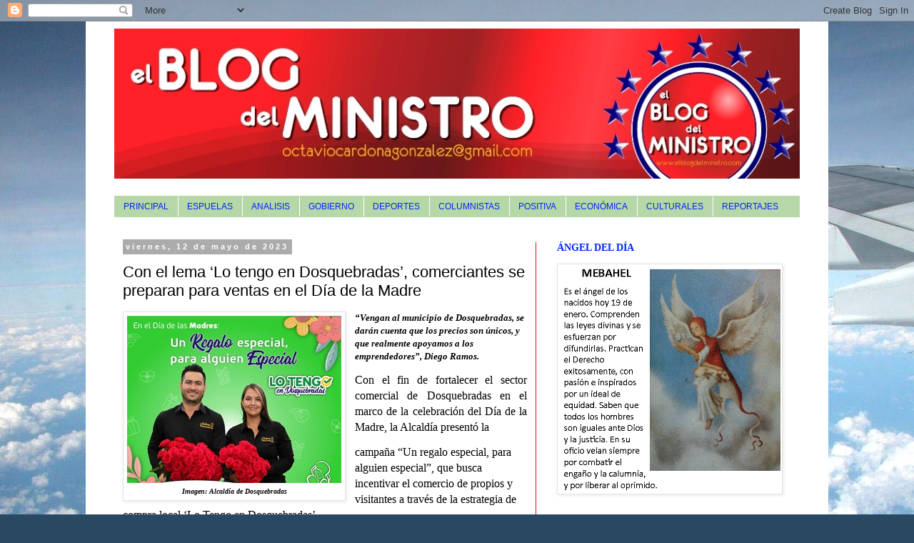

--- FILE ---
content_type: text/html; charset=UTF-8
request_url: https://www.elblogdelministro.com/2023/05/con-el-lema-lo-tengo-en-dosquebradas.html
body_size: 22786
content:
<!DOCTYPE html>
<html class='v2' dir='ltr' xmlns='http://www.w3.org/1999/xhtml' xmlns:b='http://www.google.com/2005/gml/b' xmlns:data='http://www.google.com/2005/gml/data' xmlns:expr='http://www.google.com/2005/gml/expr'>
<head>
<link href='https://www.blogger.com/static/v1/widgets/335934321-css_bundle_v2.css' rel='stylesheet' type='text/css'/>
<script src="//ajax.googleapis.com/ajax/libs/jquery/1.4.1/jquery.min.js" type="text/javascript"><!--mce:0--></script>
<script>

$(document).ready(function() {
//Activate First Link
$(".contentnav a:first").addClass("active");
//width of a single content area
var contentwidth = $(".contentholder").width();
//Total number of content
var totalcontent = $(".contenta").size();
//Total width of all content area
var allcontentwidth = contentwidth * totalcontent;
//contentslider to new size which we got in above step
$(".contentslider").css({'width' : allcontentwidth});
//Now right a new function for slide and slide navigation
rotate = function(){
//Number of times we need to slide
var slideid = $active.attr("rel") - 1;
//Set the distance which single content needs to slide
var slidedistance = slideid * contentwidth;
//Remove active class
$(".contentnav a").removeClass('active');
//Add Active Class
$active.addClass('active');
//Slider Animation
$(".contentslider").animate({
        left: -slidedistance
    }, 500 );
};
 
//Set Time for Rotation of slide
rotation = function(){
play = setInterval(function(){
//Next slide nav
$active = $('.contentnav a.active').next();
if ( $active.length === 0) {
//Move to first slide nav
$active = $('.contentnav a:first');
}
rotate();
//Timer speed 5 sec
}, 5000);
};
//Run rotation fuction
rotation();
$(".contentnav a").click(function() {
$active = $(this);
clearInterval(play);
rotate();
rotation();
return false;
});
});

</script>
<meta content='width=1100' name='viewport'/>
<meta content='text/html; charset=UTF-8' http-equiv='Content-Type'/>
<meta content='blogger' name='generator'/>
<link href='https://www.elblogdelministro.com/favicon.ico' rel='icon' type='image/x-icon'/>
<link href='https://www.elblogdelministro.com/2023/05/con-el-lema-lo-tengo-en-dosquebradas.html' rel='canonical'/>
<link rel="alternate" type="application/atom+xml" title="EL BLOG DEL MINISTRO - Atom" href="https://www.elblogdelministro.com/feeds/posts/default" />
<link rel="alternate" type="application/rss+xml" title="EL BLOG DEL MINISTRO - RSS" href="https://www.elblogdelministro.com/feeds/posts/default?alt=rss" />
<link rel="service.post" type="application/atom+xml" title="EL BLOG DEL MINISTRO - Atom" href="https://www.blogger.com/feeds/7927202718368144579/posts/default" />

<link rel="alternate" type="application/atom+xml" title="EL BLOG DEL MINISTRO - Atom" href="https://www.elblogdelministro.com/feeds/5935563212691977563/comments/default" />
<!--Can't find substitution for tag [blog.ieCssRetrofitLinks]-->
<link href='https://blogger.googleusercontent.com/img/b/R29vZ2xl/AVvXsEhrryjBXixEurty17QOmmkbCI1vDwnxCfEvkwmLj0Bd95Wa2clZ1orvB470vH7StrnSAVGqFMjdAD8lZdh010t9CPaYWs4kN5AWWt-uLatfnLVhOhdUFmuMVjBddUx7RgjdeiakOz9tgWqqMckzl0_IsmZwrd8bXmHP9K_OKNJj38fVT0Ub-yW8BWDg/s1600/unnamed%20(1).jpg' rel='image_src'/>
<meta content='https://www.elblogdelministro.com/2023/05/con-el-lema-lo-tengo-en-dosquebradas.html' property='og:url'/>
<meta content='Con el lema ‘Lo tengo en Dosquebradas’, comerciantes se preparan para ventas en el Día de la Madre' property='og:title'/>
<meta content='Imagen: Alcaldía de Dosquebradas “Vengan al municipio de Dosquebradas, se darán cuenta que los precios son únicos, y que realmente apoyamos ...' property='og:description'/>
<meta content='https://blogger.googleusercontent.com/img/b/R29vZ2xl/AVvXsEhrryjBXixEurty17QOmmkbCI1vDwnxCfEvkwmLj0Bd95Wa2clZ1orvB470vH7StrnSAVGqFMjdAD8lZdh010t9CPaYWs4kN5AWWt-uLatfnLVhOhdUFmuMVjBddUx7RgjdeiakOz9tgWqqMckzl0_IsmZwrd8bXmHP9K_OKNJj38fVT0Ub-yW8BWDg/w1200-h630-p-k-no-nu/unnamed%20(1).jpg' property='og:image'/>
<title>EL BLOG DEL MINISTRO: Con el lema &#8216;Lo tengo en Dosquebradas&#8217;, comerciantes se preparan para ventas en el Día de la Madre</title>
<style id='page-skin-1' type='text/css'><!--
/*
-----------------------------------------------
Blogger Template Style
Name:     Simple
Designer: Josh Peterson
URL:      www.noaesthetic.com
----------------------------------------------- */
/* Variable definitions
====================
<Variable name="keycolor" description="Main Color" type="color" default="#66bbdd"/>
<Group description="Page Text" selector="body">
<Variable name="body.font" description="Font" type="font"
default="normal normal 12px Arial, Tahoma, Helvetica, FreeSans, sans-serif"/>
<Variable name="body.text.color" description="Text Color" type="color" default="#222222"/>
</Group>
<Group description="Backgrounds" selector=".body-fauxcolumns-outer">
<Variable name="body.background.color" description="Outer Background" type="color" default="#66bbdd"/>
<Variable name="content.background.color" description="Main Background" type="color" default="#ffffff"/>
<Variable name="header.background.color" description="Header Background" type="color" default="transparent"/>
</Group>
<Group description="Links" selector=".main-outer">
<Variable name="link.color" description="Link Color" type="color" default="#2288bb"/>
<Variable name="link.visited.color" description="Visited Color" type="color" default="#888888"/>
<Variable name="link.hover.color" description="Hover Color" type="color" default="#33aaff"/>
</Group>
<Group description="Blog Title" selector=".header h1">
<Variable name="header.font" description="Font" type="font"
default="normal normal 60px Arial, Tahoma, Helvetica, FreeSans, sans-serif"/>
<Variable name="header.text.color" description="Title Color" type="color" default="#3399bb" />
</Group>
<Group description="Blog Description" selector=".header .description">
<Variable name="description.text.color" description="Description Color" type="color"
default="#777777" />
</Group>
<Group description="Tabs Text" selector=".tabs-inner .widget li a">
<Variable name="tabs.font" description="Font" type="font"
default="normal normal 14px Arial, Tahoma, Helvetica, FreeSans, sans-serif"/>
<Variable name="tabs.text.color" description="Text Color" type="color" default="#999999"/>
<Variable name="tabs.selected.text.color" description="Selected Color" type="color" default="#000000"/>
</Group>
<Group description="Tabs Background" selector=".tabs-outer .PageList">
<Variable name="tabs.background.color" description="Background Color" type="color" default="#f5f5f5"/>
<Variable name="tabs.selected.background.color" description="Selected Color" type="color" default="#eeeeee"/>
</Group>
<Group description="Post Title" selector="h3.post-title, .comments h4">
<Variable name="post.title.font" description="Font" type="font"
default="normal normal 22px Arial, Tahoma, Helvetica, FreeSans, sans-serif"/>
</Group>
<Group description="Date Header" selector=".date-header">
<Variable name="date.header.color" description="Text Color" type="color"
default="#000000"/>
<Variable name="date.header.background.color" description="Background Color" type="color"
default="transparent"/>
<Variable name="date.header.font" description="Text Font" type="font"
default="normal bold 11px Arial, Tahoma, Helvetica, FreeSans, sans-serif"/>
<Variable name="date.header.padding" description="Date Header Padding" type="string" default="inherit"/>
<Variable name="date.header.letterspacing" description="Date Header Letter Spacing" type="string" default="inherit"/>
<Variable name="date.header.margin" description="Date Header Margin" type="string" default="inherit"/>
</Group>
<Group description="Post Footer" selector=".post-footer">
<Variable name="post.footer.text.color" description="Text Color" type="color" default="#666666"/>
<Variable name="post.footer.background.color" description="Background Color" type="color"
default="#f9f9f9"/>
<Variable name="post.footer.border.color" description="Shadow Color" type="color" default="#eeeeee"/>
</Group>
<Group description="Gadgets" selector="h2">
<Variable name="widget.title.font" description="Title Font" type="font"
default="normal bold 11px Arial, Tahoma, Helvetica, FreeSans, sans-serif"/>
<Variable name="widget.title.text.color" description="Title Color" type="color" default="#000000"/>
<Variable name="widget.alternate.text.color" description="Alternate Color" type="color" default="#999999"/>
</Group>
<Group description="Images" selector=".main-inner">
<Variable name="image.background.color" description="Background Color" type="color" default="#ffffff"/>
<Variable name="image.border.color" description="Border Color" type="color" default="#eeeeee"/>
<Variable name="image.text.color" description="Caption Text Color" type="color" default="#000000"/>
</Group>
<Group description="Accents" selector=".content-inner">
<Variable name="body.rule.color" description="Separator Line Color" type="color" default="#eeeeee"/>
<Variable name="tabs.border.color" description="Tabs Border Color" type="color" default="#fe0024"/>
</Group>
<Variable name="body.background" description="Body Background" type="background"
color="#ffffff" default="$(color) none repeat scroll top left"/>
<Variable name="body.background.override" description="Body Background Override" type="string" default=""/>
<Variable name="body.background.gradient.cap" description="Body Gradient Cap" type="url"
default="url(//www.blogblog.com/1kt/simple/gradients_light.png)"/>
<Variable name="body.background.gradient.tile" description="Body Gradient Tile" type="url"
default="url(//www.blogblog.com/1kt/simple/body_gradient_tile_light.png)"/>
<Variable name="content.background.color.selector" description="Content Background Color Selector" type="string" default=".content-inner"/>
<Variable name="content.padding" description="Content Padding" type="length" default="10px" min="0" max="100px"/>
<Variable name="content.padding.horizontal" description="Content Horizontal Padding" type="length" default="10px" min="0" max="100px"/>
<Variable name="content.shadow.spread" description="Content Shadow Spread" type="length" default="40px" min="0" max="100px"/>
<Variable name="content.shadow.spread.webkit" description="Content Shadow Spread (WebKit)" type="length" default="5px" min="0" max="100px"/>
<Variable name="content.shadow.spread.ie" description="Content Shadow Spread (IE)" type="length" default="10px" min="0" max="100px"/>
<Variable name="main.border.width" description="Main Border Width" type="length" default="0" min="0" max="10px"/>
<Variable name="header.background.gradient" description="Header Gradient" type="url" default="none"/>
<Variable name="header.shadow.offset.left" description="Header Shadow Offset Left" type="length" default="-1px" min="-50px" max="50px"/>
<Variable name="header.shadow.offset.top" description="Header Shadow Offset Top" type="length" default="-1px" min="-50px" max="50px"/>
<Variable name="header.shadow.spread" description="Header Shadow Spread" type="length" default="1px" min="0" max="100px"/>
<Variable name="header.padding" description="Header Padding" type="length" default="30px" min="0" max="100px"/>
<Variable name="header.border.size" description="Header Border Size" type="length" default="1px" min="0" max="10px"/>
<Variable name="header.bottom.border.size" description="Header Bottom Border Size" type="length" default="1px" min="0" max="10px"/>
<Variable name="header.border.horizontalsize" description="Header Horizontal Border Size" type="length" default="0" min="0" max="10px"/>
<Variable name="description.text.size" description="Description Text Size" type="string" default="140%"/>
<Variable name="tabs.margin.top" description="Tabs Margin Top" type="length" default="0" min="0" max="100px"/>
<Variable name="tabs.margin.side" description="Tabs Side Margin" type="length" default="30px" min="0" max="100px"/>
<Variable name="tabs.background.gradient" description="Tabs Background Gradient" type="url"
default="url(//www.blogblog.com/1kt/simple/gradients_light.png)"/>
<Variable name="tabs.border.width" description="Tabs Border Width" type="length" default="1px" min="0" max="10px"/>
<Variable name="tabs.bevel.border.width" description="Tabs Bevel Border Width" type="length" default="1px" min="0" max="10px"/>
<Variable name="post.margin.bottom" description="Post Bottom Margin" type="length" default="25px" min="0" max="100px"/>
<Variable name="image.border.small.size" description="Image Border Small Size" type="length" default="2px" min="0" max="10px"/>
<Variable name="image.border.large.size" description="Image Border Large Size" type="length" default="5px" min="0" max="10px"/>
<Variable name="page.width.selector" description="Page Width Selector" type="string" default=".region-inner"/>
<Variable name="page.width" description="Page Width" type="string" default="auto"/>
<Variable name="main.section.margin" description="Main Section Margin" type="length" default="15px" min="0" max="100px"/>
<Variable name="main.padding" description="Main Padding" type="length" default="15px" min="0" max="100px"/>
<Variable name="main.padding.top" description="Main Padding Top" type="length" default="30px" min="0" max="100px"/>
<Variable name="main.padding.bottom" description="Main Padding Bottom" type="length" default="30px" min="0" max="100px"/>
<Variable name="paging.background"
color="#ffffff"
description="Background of blog paging area" type="background"
default="transparent none no-repeat scroll top center"/>
<Variable name="footer.bevel" description="Bevel border length of footer" type="length" default="0" min="0" max="10px"/>
<Variable name="mobile.background.overlay" description="Mobile Background Overlay" type="string"
default="transparent none repeat scroll top left"/>
<Variable name="mobile.background.size" description="Mobile Background Size" type="string" default="auto"/>
<Variable name="mobile.button.color" description="Mobile Button Color" type="color" default="#ffffff" />
<Variable name="startSide" description="Side where text starts in blog language" type="automatic" default="left"/>
<Variable name="endSide" description="Side where text ends in blog language" type="automatic" default="right"/>
*/
/* Content
----------------------------------------------- */
#wrappera {
width:560px;
margin-left:auto;
margin-right:auto;
margin-top: 19px;
overflow:visible;
}
#slider {
background-color: #f7f7f7;
position:relative;
padding:20px;
overflow:hidden;
}
.contenta {
width:520px;
float: left;
position: relative;
}
.inslider a {
text-decoration:none;
}
.contentholder {
height:250px;
width: 520px;
overflow: hidden;
position: relative;
}
.contentslider {
position: absolute;
top: 0; left: 0;
}
.imgslider img {
float: left;
}
.contentnav {
position: absolute;
bottom: 30px; left:200px;
height:30px;
z-index: 100;
text-align: center;
line-height: 30px;
}
.contenta h2 a {
text-decoration: none;
color: #aa2222;
}
.contentnav a{
padding-top: 5px;
padding-bottom: 5px;
padding-right: 10px;
padding-left: 10px;
text-decoration: none;
color: #aa2222;
}
.contentnav a.active {
font-weight: bold;
color:#FFF;
background: #aa2222;
-moz-border-radius: 25px;
-webkit-border-radius: 25px;
border-radius: 25px;
}
body {
font: normal normal 12px Georgia, Utopia, 'Palatino Linotype', Palatino, serif;
color: #000000;
background: #294962 url(//themes.googleusercontent.com/image?id=0BwVBOzw_-hbMZDgyZmJiZTMtNWUxNC00NjA1LWJhZWMtODc3ZWQwMzZiYjcz) repeat-x fixed top center /* Credit: Sookhee Lee */;
padding: 0 0 0 0;
}
html body .region-inner {
min-width: 0;
max-width: 100%;
width: auto;
}
h2 {
font-size: 22px;
}
a:link {
text-decoration:none;
color: #000000;
}
a:visited {
text-decoration:none;
color: #636363;
}
a:hover {
text-decoration:underline;
color: #fed900;
}
.body-fauxcolumn-outer .fauxcolumn-inner {
background: transparent none repeat scroll top left;
_background-image: none;
}
.body-fauxcolumn-outer .cap-top {
position: absolute;
z-index: 1;
height: 400px;
width: 100%;
background: #294962 url(//themes.googleusercontent.com/image?id=0BwVBOzw_-hbMZDgyZmJiZTMtNWUxNC00NjA1LWJhZWMtODc3ZWQwMzZiYjcz) repeat-x fixed top center /* Credit: Sookhee Lee */;
}
.body-fauxcolumn-outer .cap-top .cap-left {
width: 100%;
background: transparent none repeat-x scroll top left;
_background-image: none;
}
.content-outer {
-moz-box-shadow: 0 0 0 rgba(0, 0, 0, .15);
-webkit-box-shadow: 0 0 0 rgba(0, 0, 0, .15);
-goog-ms-box-shadow: 0 0 0 #333333;
box-shadow: 0 0 0 rgba(0, 0, 0, .15);
margin-bottom: 1px;
}
.content-inner {
padding: 10px 40px;
}
.content-inner {
background-color: #ffffff;
}
/* Header
----------------------------------------------- */
.header-outer {
background: transparent none repeat-x scroll 0 -400px;
_background-image: none;
}
.Header h1 {
font: normal normal 40px 'Trebuchet MS',Trebuchet,Verdana,sans-serif;
color: #000000;
text-shadow: 0 0 0 rgba(0, 0, 0, .2);
}
.Header h1 a {
color: #000000;
}
.Header .description {
font-size: 18px;
color: #000000;
}
.header-inner .Header .titlewrapper {
padding: 22px 0;
}
.header-inner .Header .descriptionwrapper {
padding: 0 0;
}
/* Tabs
----------------------------------------------- */
.tabs-inner .section:first-child {
border-top: 0 solid #b6d7a8;
}
.tabs-inner .section:first-child ul {
margin-top: -1px;
border-top: 1px solid #b6d7a8;
border-left: 1px solid #b6d7a8;
border-right: 1px solid #b6d7a8;
}
.tabs-inner .widget ul {
background: #b6d7a8 none repeat-x scroll 0 -800px;
_background-image: none;
border-bottom: 1px solid #b6d7a8;
margin-top: 0;
margin-left: -30px;
margin-right: -30px;
}
.tabs-inner .widget li a {
display: inline-block;
padding: .6em 1em;
font: normal normal 12px 'Trebuchet MS', Trebuchet, Verdana, sans-serif;
color: #0025fe;
border-left: 1px solid #ffffff;
border-right: 1px solid #b6d7a8;
}
.tabs-inner .widget li:first-child a {
border-left: none;
}
.tabs-inner .widget li.selected a, .tabs-inner .widget li a:hover {
color: #000000;
background-color: #e4e4e4;
text-decoration: none;
}
/* Columns
----------------------------------------------- */
.main-outer {
border-top: 0 solid #fe0024;
}
.fauxcolumn-left-outer .fauxcolumn-inner {
border-right: 1px solid #fe0024;
}
.fauxcolumn-right-outer .fauxcolumn-inner {
border-left: 1px solid #fe0024;
}
/* Headings
----------------------------------------------- */
div.widget > h2,
div.widget h2.title {
margin: 0 0 1em 0;
font: normal bold 14px Georgia, Utopia, 'Palatino Linotype', Palatino, serif;
color: #0025ff;
}
/* Widgets
----------------------------------------------- */
.widget .zippy {
color: #fe0024;
text-shadow: 2px 2px 1px rgba(0, 0, 0, .1);
}
.widget .popular-posts ul {
list-style: none;
}
/* Posts
----------------------------------------------- */
h2.date-header {
font: normal bold 11px Arial, Tahoma, Helvetica, FreeSans, sans-serif;
}
.date-header span {
background-color: #ababab;
color: #ffffff;
padding: 0.4em;
letter-spacing: 3px;
margin: inherit;
}
.main-inner {
padding-top: 35px;
padding-bottom: 65px;
}
.main-inner .column-center-inner {
padding: 0 0;
}
.main-inner .column-center-inner .section {
margin: 0 1em;
}
.post {
margin: 0 0 45px 0;
}
h3.post-title, .comments h4 {
font: normal normal 22px 'Trebuchet MS',Trebuchet,Verdana,sans-serif;
margin: .75em 0 0;
}
.post-body {
font-size: 110%;
line-height: 1.4;
position: relative;
}
.post-body img, .post-body .tr-caption-container, .Profile img, .Image img,
.BlogList .item-thumbnail img {
padding: 2px;
background: #ffffff;
border: 1px solid #e4e4e4;
-moz-box-shadow: 1px 1px 5px rgba(0, 0, 0, .1);
-webkit-box-shadow: 1px 1px 5px rgba(0, 0, 0, .1);
box-shadow: 1px 1px 5px rgba(0, 0, 0, .1);
}
.post-body img, .post-body .tr-caption-container {
padding: 5px;
}
.post-body .tr-caption-container {
color: #000000;
}
.post-body .tr-caption-container img {
padding: 0;
background: transparent;
border: none;
-moz-box-shadow: 0 0 0 rgba(0, 0, 0, .1);
-webkit-box-shadow: 0 0 0 rgba(0, 0, 0, .1);
box-shadow: 0 0 0 rgba(0, 0, 0, .1);
}
.post-header {
margin: 0 0 1.5em;
line-height: 1.6;
font-size: 90%;
}
.post-footer {
margin: 20px -2px 0;
padding: 5px 10px;
color: #000000;
background-color: #e4e4e4;
border-bottom: 1px solid #e4e4e4;
line-height: 1.6;
font-size: 90%;
}
#comments .comment-author {
padding-top: 1.5em;
border-top: 1px solid #fe0024;
background-position: 0 1.5em;
}
#comments .comment-author:first-child {
padding-top: 0;
border-top: none;
}
.avatar-image-container {
margin: .2em 0 0;
}
#comments .avatar-image-container img {
border: 1px solid #e4e4e4;
}
/* Comments
----------------------------------------------- */
.comments .comments-content .icon.blog-author {
background-repeat: no-repeat;
background-image: url([data-uri]);
}
.comments .comments-content .loadmore a {
border-top: 1px solid #fe0024;
border-bottom: 1px solid #fe0024;
}
.comments .comment-thread.inline-thread {
background-color: #e4e4e4;
}
.comments .continue {
border-top: 2px solid #fe0024;
}
/* Accents
---------------------------------------------- */
.section-columns td.columns-cell {
border-left: 1px solid #fe0024;
}
.blog-pager {
background: transparent url(//www.blogblog.com/1kt/simple/paging_dot.png) repeat-x scroll top center;
}
.blog-pager-older-link, .home-link,
.blog-pager-newer-link {
background-color: #ffffff;
padding: 5px;
}
.footer-outer {
border-top: 1px dashed #bbbbbb;
}
/* Mobile
----------------------------------------------- */
body.mobile  {
background-size: auto;
}
.mobile .body-fauxcolumn-outer {
background: transparent none repeat scroll top left;
}
.mobile .body-fauxcolumn-outer .cap-top {
background-size: 100% auto;
}
.mobile .content-outer {
-webkit-box-shadow: 0 0 3px rgba(0, 0, 0, .15);
box-shadow: 0 0 3px rgba(0, 0, 0, .15);
}
body.mobile .AdSense {
margin: 0 -0;
}
.mobile .tabs-inner .widget ul {
margin-left: 0;
margin-right: 0;
}
.mobile .post {
margin: 0;
}
.mobile .main-inner .column-center-inner .section {
margin: 0;
}
.mobile .date-header span {
padding: 0.1em 10px;
margin: 0 -10px;
}
.mobile h3.post-title {
margin: 0;
}
.mobile .blog-pager {
background: transparent none no-repeat scroll top center;
}
.mobile .footer-outer {
border-top: none;
}
.mobile .main-inner, .mobile .footer-inner {
background-color: #ffffff;
}
.mobile-index-contents {
color: #000000;
}
.mobile-link-button {
background-color: #000000;
}
.mobile-link-button a:link, .mobile-link-button a:visited {
color: #ffffff;
}
.mobile .tabs-inner .section:first-child {
border-top: none;
}
.mobile .tabs-inner .PageList .widget-content {
background-color: #e4e4e4;
color: #000000;
border-top: 1px solid #b6d7a8;
border-bottom: 1px solid #b6d7a8;
}
.mobile .tabs-inner .PageList .widget-content .pagelist-arrow {
border-left: 1px solid #b6d7a8;
}

--></style>
<style id='template-skin-1' type='text/css'><!--
body {
min-width: 1040px;
}
.content-outer, .content-fauxcolumn-outer, .region-inner {
min-width: 1040px;
max-width: 1040px;
_width: 1040px;
}
.main-inner .columns {
padding-left: 0px;
padding-right: 370px;
}
.main-inner .fauxcolumn-center-outer {
left: 0px;
right: 370px;
/* IE6 does not respect left and right together */
_width: expression(this.parentNode.offsetWidth -
parseInt("0px") -
parseInt("370px") + 'px');
}
.main-inner .fauxcolumn-left-outer {
width: 0px;
}
.main-inner .fauxcolumn-right-outer {
width: 370px;
}
.main-inner .column-left-outer {
width: 0px;
right: 100%;
margin-left: -0px;
}
.main-inner .column-right-outer {
width: 370px;
margin-right: -370px;
}
#layout {
min-width: 0;
}
#layout .content-outer {
min-width: 0;
width: 800px;
}
#layout .region-inner {
min-width: 0;
width: auto;
}
--></style>
<link href='https://www.blogger.com/dyn-css/authorization.css?targetBlogID=7927202718368144579&amp;zx=28ae3923-a16f-423b-a5e8-8c0ee2cde0fe' media='none' onload='if(media!=&#39;all&#39;)media=&#39;all&#39;' rel='stylesheet'/><noscript><link href='https://www.blogger.com/dyn-css/authorization.css?targetBlogID=7927202718368144579&amp;zx=28ae3923-a16f-423b-a5e8-8c0ee2cde0fe' rel='stylesheet'/></noscript>
<meta name='google-adsense-platform-account' content='ca-host-pub-1556223355139109'/>
<meta name='google-adsense-platform-domain' content='blogspot.com'/>

<!-- data-ad-client=ca-pub-5799414437702631 -->

</head>
<body class='loading'>
<div class='navbar section' id='navbar' name='Barra de navegación'><div class='widget Navbar' data-version='1' id='Navbar1'><script type="text/javascript">
    function setAttributeOnload(object, attribute, val) {
      if(window.addEventListener) {
        window.addEventListener('load',
          function(){ object[attribute] = val; }, false);
      } else {
        window.attachEvent('onload', function(){ object[attribute] = val; });
      }
    }
  </script>
<div id="navbar-iframe-container"></div>
<script type="text/javascript" src="https://apis.google.com/js/platform.js"></script>
<script type="text/javascript">
      gapi.load("gapi.iframes:gapi.iframes.style.bubble", function() {
        if (gapi.iframes && gapi.iframes.getContext) {
          gapi.iframes.getContext().openChild({
              url: 'https://www.blogger.com/navbar/7927202718368144579?po\x3d5935563212691977563\x26origin\x3dhttps://www.elblogdelministro.com',
              where: document.getElementById("navbar-iframe-container"),
              id: "navbar-iframe"
          });
        }
      });
    </script><script type="text/javascript">
(function() {
var script = document.createElement('script');
script.type = 'text/javascript';
script.src = '//pagead2.googlesyndication.com/pagead/js/google_top_exp.js';
var head = document.getElementsByTagName('head')[0];
if (head) {
head.appendChild(script);
}})();
</script>
</div></div>
<div class='body-fauxcolumns'>
<div class='fauxcolumn-outer body-fauxcolumn-outer'>
<div class='cap-top'>
<div class='cap-left'></div>
<div class='cap-right'></div>
</div>
<div class='fauxborder-left'>
<div class='fauxborder-right'></div>
<div class='fauxcolumn-inner'>
</div>
</div>
<div class='cap-bottom'>
<div class='cap-left'></div>
<div class='cap-right'></div>
</div>
</div>
</div>
<div class='content'>
<div class='content-fauxcolumns'>
<div class='fauxcolumn-outer content-fauxcolumn-outer'>
<div class='cap-top'>
<div class='cap-left'></div>
<div class='cap-right'></div>
</div>
<div class='fauxborder-left'>
<div class='fauxborder-right'></div>
<div class='fauxcolumn-inner'>
</div>
</div>
<div class='cap-bottom'>
<div class='cap-left'></div>
<div class='cap-right'></div>
</div>
</div>
</div>
<div class='content-outer'>
<div class='content-cap-top cap-top'>
<div class='cap-left'></div>
<div class='cap-right'></div>
</div>
<div class='fauxborder-left content-fauxborder-left'>
<div class='fauxborder-right content-fauxborder-right'></div>
<div class='content-inner'>
<header>
<div class='header-outer'>
<div class='header-cap-top cap-top'>
<div class='cap-left'></div>
<div class='cap-right'></div>
</div>
<div class='fauxborder-left header-fauxborder-left'>
<div class='fauxborder-right header-fauxborder-right'></div>
<div class='region-inner header-inner'>
<div class='header section' id='header'><div class='widget Header' data-version='1' id='Header1'>
<div id='header-inner'>
<a href='https://www.elblogdelministro.com/' style='display: block'>
<img alt='EL BLOG DEL MINISTRO' height='210px; ' id='Header1_headerimg' src='https://blogger.googleusercontent.com/img/b/R29vZ2xl/AVvXsEjNeHTsJZVAyDaEbe7CCtDrwtBxJ19gDcWnzLmxPRxQvBCcH-2NA2m43oukwxQAagFpJQm4fx8XZp_FfZMXQ2hSo1POSGT70h13nyN6IgFw7ZyzbNVA3jUqCuhi9c-sgnX8hdN-11L-_Z4/s960/Blog+del+Ministro+FINAL.jpg' style='display: block' width='960px; '/>
</a>
<div class='descriptionwrapper'>
<p class='description'><span>
</span></p>
</div>
</div>
</div></div>
</div>
</div>
<div class='header-cap-bottom cap-bottom'>
<div class='cap-left'></div>
<div class='cap-right'></div>
</div>
</div>
</header>
<div class='tabs-outer'>
<div class='tabs-cap-top cap-top'>
<div class='cap-left'></div>
<div class='cap-right'></div>
</div>
<div class='fauxborder-left tabs-fauxborder-left'>
<div class='fauxborder-right tabs-fauxborder-right'></div>
<div class='region-inner tabs-inner'>
<div class='tabs section' id='crosscol' name='Multicolumnas'><div class='widget PageList' data-version='1' id='PageList1'>
<h2>Páginas</h2>
<div class='widget-content'>
<ul>
<li>
<a href='https://www.elblogdelministro.com/'>PRINCIPAL</a>
</li>
<li>
<a href='https://www.elblogdelministro.com/p/espuelas.html'>ESPUELAS</a>
</li>
<li>
<a href='https://www.elblogdelministro.com/p/analisis.html'>ANALISIS</a>
</li>
<li>
<a href='https://www.elblogdelministro.com/p/gobierno.html'>GOBIERNO</a>
</li>
<li>
<a href='https://www.elblogdelministro.com/p/deportes.html'>DEPORTES</a>
</li>
<li>
<a href='https://www.elblogdelministro.com/p/columnistas.html'>COLUMNISTAS</a>
</li>
<li>
<a href='https://www.elblogdelministro.com/p/p.html'>POSITIVA</a>
</li>
<li>
<a href='https://www.elblogdelministro.com/p/economica.html'>ECONÓMICA</a>
</li>
<li>
<a href='https://www.elblogdelministro.com/p/cultura-y-entretenimiento.html'>CULTURALES</a>
</li>
<li>
<a href='https://www.elblogdelministro.com/p/reportajes.html'>REPORTAJES</a>
</li>
</ul>
<div class='clear'></div>
</div>
</div></div>
<div class='tabs no-items section' id='crosscol-overflow' name='Cross-Column 2'></div>
</div>
</div>
<div class='tabs-cap-bottom cap-bottom'>
<div class='cap-left'></div>
<div class='cap-right'></div>
</div>
</div>
<div class='main-outer'>
<div class='main-cap-top cap-top'>
<div class='cap-left'></div>
<div class='cap-right'></div>
</div>
<div class='fauxborder-left main-fauxborder-left'>
<div class='fauxborder-right main-fauxborder-right'></div>
<div class='region-inner main-inner'>
<div class='columns fauxcolumns'>
<div class='fauxcolumn-outer fauxcolumn-center-outer'>
<div class='cap-top'>
<div class='cap-left'></div>
<div class='cap-right'></div>
</div>
<div class='fauxborder-left'>
<div class='fauxborder-right'></div>
<div class='fauxcolumn-inner'>
</div>
</div>
<div class='cap-bottom'>
<div class='cap-left'></div>
<div class='cap-right'></div>
</div>
</div>
<div class='fauxcolumn-outer fauxcolumn-left-outer'>
<div class='cap-top'>
<div class='cap-left'></div>
<div class='cap-right'></div>
</div>
<div class='fauxborder-left'>
<div class='fauxborder-right'></div>
<div class='fauxcolumn-inner'>
</div>
</div>
<div class='cap-bottom'>
<div class='cap-left'></div>
<div class='cap-right'></div>
</div>
</div>
<div class='fauxcolumn-outer fauxcolumn-right-outer'>
<div class='cap-top'>
<div class='cap-left'></div>
<div class='cap-right'></div>
</div>
<div class='fauxborder-left'>
<div class='fauxborder-right'></div>
<div class='fauxcolumn-inner'>
</div>
</div>
<div class='cap-bottom'>
<div class='cap-left'></div>
<div class='cap-right'></div>
</div>
</div>
<!-- corrects IE6 width calculation -->
<div class='columns-inner'>
<div class='column-center-outer'>
<div class='column-center-inner'>
<div class='main section' id='main' name='Principal'><div class='widget Blog' data-version='1' id='Blog1'>
<div class='blog-posts hfeed'>

          <div class="date-outer">
        
<h2 class='date-header'><span>viernes, 12 de mayo de 2023</span></h2>

          <div class="date-posts">
        
<div class='post-outer'>
<div class='post hentry' itemprop='blogPost' itemscope='itemscope' itemtype='http://schema.org/BlogPosting'>
<meta content='https://blogger.googleusercontent.com/img/b/R29vZ2xl/AVvXsEhrryjBXixEurty17QOmmkbCI1vDwnxCfEvkwmLj0Bd95Wa2clZ1orvB470vH7StrnSAVGqFMjdAD8lZdh010t9CPaYWs4kN5AWWt-uLatfnLVhOhdUFmuMVjBddUx7RgjdeiakOz9tgWqqMckzl0_IsmZwrd8bXmHP9K_OKNJj38fVT0Ub-yW8BWDg/s1600/unnamed%20(1).jpg' itemprop='image_url'/>
<meta content='7927202718368144579' itemprop='blogId'/>
<meta content='5935563212691977563' itemprop='postId'/>
<a name='5935563212691977563'></a>
<h3 class='post-title entry-title' itemprop='name'>
Con el lema &#8216;Lo tengo en Dosquebradas&#8217;, comerciantes se preparan para ventas en el Día de la Madre
</h3>
<div class='post-header'>
<div class='post-header-line-1'></div>
</div>
<div class='post-body entry-content' id='post-body-5935563212691977563' itemprop='description articleBody'>
<p style="text-align: center;"><span style="text-align: justify;"><i><table align="center" cellpadding="0" cellspacing="0" class="tr-caption-container" style="float: left; margin-right: 1em; text-align: left;"><tbody><tr><td style="text-align: center;"><a href="https://blogger.googleusercontent.com/img/b/R29vZ2xl/AVvXsEhrryjBXixEurty17QOmmkbCI1vDwnxCfEvkwmLj0Bd95Wa2clZ1orvB470vH7StrnSAVGqFMjdAD8lZdh010t9CPaYWs4kN5AWWt-uLatfnLVhOhdUFmuMVjBddUx7RgjdeiakOz9tgWqqMckzl0_IsmZwrd8bXmHP9K_OKNJj38fVT0Ub-yW8BWDg/s300/unnamed%20(1).jpg" imageanchor="1" style="margin-left: auto; margin-right: auto;"><img border="0" data-original-height="234" data-original-width="300" height="234" src="https://blogger.googleusercontent.com/img/b/R29vZ2xl/AVvXsEhrryjBXixEurty17QOmmkbCI1vDwnxCfEvkwmLj0Bd95Wa2clZ1orvB470vH7StrnSAVGqFMjdAD8lZdh010t9CPaYWs4kN5AWWt-uLatfnLVhOhdUFmuMVjBddUx7RgjdeiakOz9tgWqqMckzl0_IsmZwrd8bXmHP9K_OKNJj38fVT0Ub-yW8BWDg/s1600/unnamed%20(1).jpg" width="300" /></a></td></tr><tr><td class="tr-caption" style="text-align: center;"><i><span style="font-size: x-small;"><b>Imagen: Alcaldía de Dosquebradas</b></span></i></td></tr></tbody></table></i><i><b>&#8220;Vengan al municipio de Dosquebradas, se darán cuenta que los precios son únicos, y que realmente apoyamos a los emprendedores&#8221;, Diego Ramos.</b></i></span></p><p style="text-align: justify;"><span style="font-family: georgia; font-size: medium;">Con el fin de fortalecer el sector comercial de Dosquebradas en el marco de la celebración del Día de la Madre, la Alcaldía presentó la <span></span></span></p><a name="more"></a><span style="font-family: georgia; font-size: medium;">campaña &#8220;Un regalo especial, para alguien especial&#8221;, que busca incentivar el comercio de propios y visitantes a través de la estrategia de compra local &#8216;Lo Tengo en Dosquebradas&#8217;.</span><p></p><p style="text-align: justify;"><span style="font-family: georgia; font-size: medium;">Así lo dio a conocer el alcalde Diego Ramos, quien informó que Dosquebradas es una ciudad industrial y muy fuerte en textiles, por lo cual se cuenta con una gran oferta en centros comerciales y puntos de fábrica, los cuales contarán con muy buenas promociones durante la celebración de esta fecha especial.&nbsp;</span></p><p style="text-align: justify;"><span style="font-family: georgia; font-size: medium;">El mandatario dijo&nbsp; &#8220;en Dosquebradas tendremos durante este fin de semana, horarios especiales y trasnochón para que realicen sus compras; queremos invitarlos para que compremos un regalo especial, en el marco de nuestra&nbsp; estrategia &#8220;Lo tengo en Dosquebradas&#8221; y que nosotros hemos registrado en nuestra Administración&#8221;.</span></p><p style="text-align: justify;"><span style="font-family: georgia; font-size: medium;">Por su parte, el administrador del centro comercial El Progreso Gabriel Soto, indició que Dosquebradas está muy bien posicionada como un municipio de comercio, por ende todo este sector económico de la ciudad se ha venido preparando para hacer frente en estas fechas que dinamizan las compras locales.</span></p><p style="text-align: justify;"><span style="font-family: georgia; font-size: medium;">&#8220;En el marco de esa campaña que ha implementado la Alcaldía de Dosquebradas &#8216;Lo Tengo en Dosquebradas&#8217;, es muy importante que tengamos sentido de pertenencia y hagamos las compras en esta temporada aquí en la ciudad&#8221;, señaló Soto.</span></p><p style="text-align: justify;"><span style="font-family: georgia; font-size: medium;">Finalmente, los compradores podrán acceder en la ciudad a compras presenciales y virtuales con los que algunos comercios cuentan, y donde podrán acceder en la Ruta de Compras a ofertas en: flores, bonos de compra, electrodomésticos, celulares, ropa, calzado y/o además visitar la ruta gastronómica y comercial de La Pradera, allí se podrá disfrutar de la variedad de restaurantes de comida nacional e internacional.</span></p>
<div style='clear: both;'></div>
</div>
<div class='post-footer'>
<div class='post-footer-line post-footer-line-1'><span class='post-author vcard'>
Publicado por
<span class='fn' itemprop='author' itemscope='itemscope' itemtype='http://schema.org/Person'>
<meta content='https://www.blogger.com/profile/13713089596531555903' itemprop='url'/>
<a class='g-profile' href='https://www.blogger.com/profile/13713089596531555903' rel='author' title='author profile'>
<span itemprop='name'>OCTAVIO CARDONA GONZALEZ</span>
</a>
</span>
</span>
<span class='post-timestamp'>
en
<meta content='https://www.elblogdelministro.com/2023/05/con-el-lema-lo-tengo-en-dosquebradas.html' itemprop='url'/>
<a class='timestamp-link' href='https://www.elblogdelministro.com/2023/05/con-el-lema-lo-tengo-en-dosquebradas.html' rel='bookmark' title='permanent link'><abbr class='published' itemprop='datePublished' title='2023-05-12T09:19:00-05:00'>9:19</abbr></a>
</span>
<span class='post-comment-link'>
</span>
<span class='post-icons'>
<span class='item-action'>
<a href='https://www.blogger.com/email-post/7927202718368144579/5935563212691977563' title='Enviar entrada por correo electrónico'>
<img alt='' class='icon-action' height='13' src='//img1.blogblog.com/img/icon18_email.gif' width='18'/>
</a>
</span>
<span class='item-control blog-admin pid-1334839952'>
<a href='https://www.blogger.com/post-edit.g?blogID=7927202718368144579&postID=5935563212691977563&from=pencil' title='Editar entrada'>
<img alt='' class='icon-action' height='18' src='https://resources.blogblog.com/img/icon18_edit_allbkg.gif' width='18'/>
</a>
</span>
</span>
<div class='post-share-buttons goog-inline-block'>
<a class='goog-inline-block share-button sb-email' href='https://www.blogger.com/share-post.g?blogID=7927202718368144579&postID=5935563212691977563&target=email' target='_blank' title='Enviar por correo electrónico'><span class='share-button-link-text'>Enviar por correo electrónico</span></a><a class='goog-inline-block share-button sb-blog' href='https://www.blogger.com/share-post.g?blogID=7927202718368144579&postID=5935563212691977563&target=blog' onclick='window.open(this.href, "_blank", "height=270,width=475"); return false;' target='_blank' title='Escribe un blog'><span class='share-button-link-text'>Escribe un blog</span></a><a class='goog-inline-block share-button sb-twitter' href='https://www.blogger.com/share-post.g?blogID=7927202718368144579&postID=5935563212691977563&target=twitter' target='_blank' title='Compartir en X'><span class='share-button-link-text'>Compartir en X</span></a><a class='goog-inline-block share-button sb-facebook' href='https://www.blogger.com/share-post.g?blogID=7927202718368144579&postID=5935563212691977563&target=facebook' onclick='window.open(this.href, "_blank", "height=430,width=640"); return false;' target='_blank' title='Compartir con Facebook'><span class='share-button-link-text'>Compartir con Facebook</span></a><a class='goog-inline-block share-button sb-pinterest' href='https://www.blogger.com/share-post.g?blogID=7927202718368144579&postID=5935563212691977563&target=pinterest' target='_blank' title='Compartir en Pinterest'><span class='share-button-link-text'>Compartir en Pinterest</span></a>
</div>
</div>
<div class='post-footer-line post-footer-line-2'><span class='post-labels'>
Etiquetas:
<a href='https://www.elblogdelministro.com/search/label/Alcald%C3%ADa%20de%20Dosquebradas' rel='tag'>Alcaldía de Dosquebradas</a>,
<a href='https://www.elblogdelministro.com/search/label/D%C3%ADa%20de%20la%20Madre' rel='tag'>Día de la Madre</a>,
<a href='https://www.elblogdelministro.com/search/label/Dosquebradas' rel='tag'>Dosquebradas</a>,
<a href='https://www.elblogdelministro.com/search/label/Lo%20Tengo%20en%20Dosquebradas' rel='tag'>Lo Tengo en Dosquebradas</a>
</span>
</div>
<div class='post-footer-line post-footer-line-3'><span class='post-location'>
</span>
</div>
</div>
</div>
<div class='comments' id='comments'>
<a name='comments'></a>
<h4>No hay comentarios:</h4>
<div id='Blog1_comments-block-wrapper'>
<dl class='avatar-comment-indent' id='comments-block'>
</dl>
</div>
<p class='comment-footer'>
<div class='comment-form'>
<a name='comment-form'></a>
<h4 id='comment-post-message'>Publicar un comentario</h4>
<p>
</p>
<a href='https://www.blogger.com/comment/frame/7927202718368144579?po=5935563212691977563&hl=es&saa=85391&origin=https://www.elblogdelministro.com' id='comment-editor-src'></a>
<iframe allowtransparency='true' class='blogger-iframe-colorize blogger-comment-from-post' frameborder='0' height='410px' id='comment-editor' name='comment-editor' src='' width='100%'></iframe>
<script src='https://www.blogger.com/static/v1/jsbin/2830521187-comment_from_post_iframe.js' type='text/javascript'></script>
<script type='text/javascript'>
      BLOG_CMT_createIframe('https://www.blogger.com/rpc_relay.html');
    </script>
</div>
</p>
</div>
</div>

        </div></div>
      
</div>
<div class='blog-pager' id='blog-pager'>
<span id='blog-pager-newer-link'>
<a class='blog-pager-newer-link' href='https://www.elblogdelministro.com/2023/05/en-mayo-y-junio-inscripciones-familias.html' id='Blog1_blog-pager-newer-link' title='Entrada más reciente'>Entrada más reciente</a>
</span>
<span id='blog-pager-older-link'>
<a class='blog-pager-older-link' href='https://www.elblogdelministro.com/2023/05/herman-calvo-candidato-del-cambio-la.html' id='Blog1_blog-pager-older-link' title='Entrada antigua'>Entrada antigua</a>
</span>
<a class='home-link' href='https://www.elblogdelministro.com/'>Inicio</a>
</div>
<div class='clear'></div>
<div class='post-feeds'>
<div class='feed-links'>
Suscribirse a:
<a class='feed-link' href='https://www.elblogdelministro.com/feeds/5935563212691977563/comments/default' target='_blank' type='application/atom+xml'>Enviar comentarios (Atom)</a>
</div>
</div>
</div></div>
</div>
</div>
<div class='column-left-outer'>
<div class='column-left-inner'>
<aside>
</aside>
</div>
</div>
<div class='column-right-outer'>
<div class='column-right-inner'>
<aside>
<div class='sidebar section' id='sidebar-right-1'><div class='widget Image' data-version='1' id='Image12'>
<h2>ÁNGEL DEL DÍA</h2>
<div class='widget-content'>
<img alt='ÁNGEL DEL DÍA' height='317' id='Image12_img' src='https://blogger.googleusercontent.com/img/a/AVvXsEgNLNJTVbDf0kDs1xDZKNbtZHJ6r4AytGJZzEdALdUuRUt6kfhumJuVngG8TNvDR526HUXQWUBvIFlaET783wpDw_FLdwRSXOMo8dx3FKYsTRlqOzjDPmGuzMEnGrSWf-Oc4oVGCS03dqy2FK8qVP1aXGfuq3NqiOjB5LUTz9M8lwEnVexHidksBeRu4LQ=s317' width='310'/>
<br/>
</div>
<div class='clear'></div>
</div><div class='widget Image' data-version='1' id='Image17'>
<h2>Para tener en cuenta, ajuste en la RUTA 17 de Megabús a Galicia</h2>
<div class='widget-content'>
<img alt='Para tener en cuenta, ajuste en la RUTA 17 de Megabús a Galicia' height='551' id='Image17_img' src='https://blogger.googleusercontent.com/img/a/AVvXsEiTsYagqn-pbQcXVau4HO2KE0hAQqe_nCO7DZW6B6uEsL_c8bm9eoE0FVB6BiFs5enFLRq1y3XW0Hvp3DtQAusAUShL7GvYDTNBEybZzshNlo3VTudS1hwEQqwqNj9ottPTTWI4NJjYIFs3iw5xk5Wgras_OTjccOZc5f8CyDS4baeZkpL-xpKMjyFEYBI=s551' width='310'/>
<br/>
</div>
<div class='clear'></div>
</div><div class='widget Image' data-version='1' id='Image13'>
<h2>Paloma Valencia elegida candidata del Centro Democrático a la Presidencia de Colombia</h2>
<div class='widget-content'>
<img alt='Paloma Valencia elegida candidata del Centro Democrático a la Presidencia de Colombia' height='338' id='Image13_img' src='https://blogger.googleusercontent.com/img/a/AVvXsEjJibdmVfdXwQax-8sMoNOY09d923cC40pF32_AotufgqITdNavxKokGbm_cYGp3D_UZClklHEHqiIqwRMMrRc0nyoqy-n7AtdQgDp0-RL1O8stSGi1MkQPVOKua4JCuOWTC7gAoaJICD1l_n3gLFkkac3Fpo0KSpmsZ0XaPf1q0FP2WGRyqQCkFuqsJd8=s338' width='310'/>
<br/>
<span class='caption'>La elección se dio mediante dos encuestas que iniciaron el 28 de noviembre de 2025. Una de las encuestas fue pública, y la otra entre la militancia del Centro Democrático. El anuncio de los resultados lo hizo el expresidente Álvaro Uribe Vélez. La senadora Paloma Valencia le ganó a sus colegas Paola Holguín y María Fernanda Cabal. Quedaron por fuera de la medición Andrés Guerra y Miguel Uribe Londoño. "Construimos este partido que creció como un árbol y ahora está listo para dar fruto: elegir a la primera mujer presidente de Colombia. Voy a recorrer cada rincón de este país con el presidente Uribe", comentó Paloma Valencia. </span>
</div>
<div class='clear'></div>
</div><div class='widget Image' data-version='1' id='Image23'>
<h2>Gustavo Cardona Aguirre, asume como gerente de la Empresa de Aseo de Pereira</h2>
<div class='widget-content'>
<img alt='Gustavo Cardona Aguirre, asume como gerente de la Empresa de Aseo de Pereira' height='283' id='Image23_img' src='https://blogger.googleusercontent.com/img/a/AVvXsEgMuaSFQ5R8wibQXIOniWUUcggsRGjSh1Tsrxs1PqwjolVAi251IDURhYHs5B9iPAz3XLyl7Sd_rD1Hf80_ymn_tIPY6dj0JpI5j9ovp-pdnxNC5glJtQHMpZhvPZufsJkstjUE5k_T5Ft9jD-SIvqdQxJUs7IkkJxWV5XMmifwZP71kKR7q5iwx_P_h2g=s310' width='310'/>
<br/>
<span class='caption'>El alcalde Mauricio Salazar designo a Gustavo Cardona Aguirre como el nuevo gerente de la Empresa de Aseo de Pereira, quien asume este cargo en reemplazo de Paola Grisales Flórez, quien llega a ocupar una curul en el Concejo de Pereira en reemplazo del concejal Carlos Mario Gil.  Gustavo Cardona cuenta con una amplia trayectoria en el sector público. Es Administrador Ambiental y Magíster en Ecotecnología, y se ha desempeñado como Secretario de Infraestructura de Pereira y Gerente de Megabús, cargos en los que lideró importantes procesos de modernización y gestión eficiente de los servicios públicos, entre otros cargos. (Foto: Alcaldía de Pereira)</span>
</div>
<div class='clear'></div>
</div><div class='widget Image' data-version='1' id='Image18'>
<h2>Dosquebradas intensifica operativos de control en zonas estratégicas</h2>
<div class='widget-content'>
<img alt='Dosquebradas intensifica operativos de control en zonas estratégicas' height='222' id='Image18_img' src='https://blogger.googleusercontent.com/img/a/AVvXsEhFMl_1cyhY7glG9oM2OfahsJiFhS8Jrzf-g9nmIsMma7qUFD0HIeTGzt1LMiRPGayKTyv431tXYNuVg_waXIo_4PWpQXn8wj5PVILsFNytcI3r0Ntz6NvSafFzf5Qv0Clwx1FDI3UWd7E4TUhr133NeUiG9ZNAA7ROyC5u1T-7moZBWaUay-xgdlAcch0=s310' width='310'/>
<br/>
<span class='caption'>Operativos de control y seguridad realizados en El Japón, Valher, Naranjito y Bosques de La Acuarela dejan como resultado 82 motos inmovilizadas y 96 comparendos, estas acciones buscan prevenir el delito, controlar el tráfico de estupefacientes y fortalecer la convivencia ciudadana. (Foto: Alcaldía de Dosquebradas)</span>
</div>
<div class='clear'></div>
</div><div class='widget Image' data-version='1' id='Image14'>
<h2>Dosquebradas estrena dos puntos para el monitoreo climático</h2>
<div class='widget-content'>
<img alt='Dosquebradas estrena dos puntos para el monitoreo climático' height='224' id='Image14_img' src='https://blogger.googleusercontent.com/img/a/AVvXsEgm5ii4tKtrVZQwFg0c93TpcF-aJxHakJJKciPCA4jC5A00jTcC_1nHlxEC-F0G2O9osUAthlm8lHhzQvp3vLjJkgZeP8iKwLCdp8nrvp6P15QvLr2LpUCZkIYA6EjfLb6xnzuBcHH7PUPf---8q_R6h56gIjSqiQgqKJr_nnIjzXnE6IXKfat-p8tTpz4=s310' width='310'/>
<br/>
<span class='caption'>Con dos nuevos puntos comunitarios de monitoreo climático, ubicados en la vereda La Argentina y en el Alto del Toro, los campesinos dosquebradenses pueden anticipar cosechas, ajustar siembras y mejorar el manejo de sus animales, convirtiendo los datos del clima en una herramienta para impulsar la productividad rural y aportar a la lucha contra el cambio climático. (Foto: Alcaldía de Dosquebradas)</span>
</div>
<div class='clear'></div>
</div><div class='widget Image' data-version='1' id='Image10'>
<h2>Gobernación invertirá más de $1.700 millones en redes de acueducto y alcantarillado de La Celia</h2>
<div class='widget-content'>
<img alt='Gobernación invertirá más de $1.700 millones en redes de acueducto y alcantarillado de La Celia' height='174' id='Image10_img' src='https://blogger.googleusercontent.com/img/a/AVvXsEjw9epfephXjGUj-I6IM4DZ5TdOsm6jP_szb2iQ66IFv4j10Q0wM_ETAL7cQSjHOJFJvIQG0FnQq3eCt55C5QI-ptaXxt54PpDjlK3l30vwey3nE9nHy2kpalCIBTSmj2Sp0Wj03hyKJxvY6DmPO6DMU43Kti8NHiDuqU0v3cil8qGKVHr0j8319y4tsds=s310' width='310'/>
<br/>
<span class='caption'>Pensando en el bienestar de los más de 7600 habitantes de La Celia, el gobernador de Risaralda, Juan Diego Patiño Ochoa, destinó más de $1.700 millones para la reposición de redes de acueducto y alcantarillado, lo que permitirá mejorar la calidad del servicio en este municipio. Será cambiada la tubería de asbesto cemento por tecnología más limpia y saludable para el consumidor del líquido vital. (Foto: Gobernación de Risaralda).</span>
</div>
<div class='clear'></div>
</div><div class='widget Image' data-version='1' id='Image4'>
<h2>Obsequio de la Comuna San Nicolás a Arcángel, artista del género urbano</h2>
<div class='widget-content'>
<img alt='Obsequio de la Comuna San Nicolás a Arcángel, artista del género urbano' height='362' id='Image4_img' src='https://blogger.googleusercontent.com/img/a/AVvXsEgJ-t5lYdamrppeQAMq-IcDX_bdshmHmm2tj39M-kVnJXaAojWP3Q4UzGx8Ni9eK--gSjwqBAHUKxjIyufJ5kQZnJay_oJGDVGnkOHefmVaGBiyYkVfji-Uuo7JGRiw82yAvzTQCwOxGaEuc8DQYtZB2rcEsaBZhx3a6MqAEbayFula0BBf8T4ywghedrs=s362' width='310'/>
<br/>
<span class='caption'>La comuna San Nicolás dijo presente en la entrega de obsequios al artista de género urbano Arcángel, con un retrato pintado del hermano del cantante, Justin Santos, fallecido en el 2021, el cual fue elaborado por  David Valencia, artista del sector de San Nicolás y entregado en compañía de uno de los líderes del sector Cristian David Hernández. "Gracias a Cristian Toro - Secretario de Desarrollo de Económico y Competitividad, padrino la comuna San Nicolás por hacer posible este encuentro para entregar el obsequio al cantante", destacó la comunidad.</span>
</div>
<div class='clear'></div>
</div><div class='widget Image' data-version='1' id='Image8'>
<h2>Juan José Cano, con 13 años de edad, se coronó campeón nacional de Ajedrez</h2>
<div class='widget-content'>
<img alt='Juan José Cano, con 13 años de edad, se coronó campeón nacional de Ajedrez' height='374' id='Image8_img' src='https://blogger.googleusercontent.com/img/a/AVvXsEgjqqILQROckH49eIbdOZz1pwYGcKQiwMf5Z6wkVj6yjatmiRagcp6uGbWL2528pHvHvxe3k7SFQU4TPoi8tki2ocfkoUr4TmrXCVc5vVi2Cm-U7VAZySdxg8WrqQ_ZNqvxOXu6_oR8cGnP9eTFciJFfFYb0ELXjMbvT5gd1TZPAmd7AKWfy1Ne2NFukr0=s374' width='310'/>
<br/>
<span class='caption'>Invicto y siendo el menor ajedrecista del torneo, con 13 años de edad, el risaraldense Juan José Cano se coronó campeón nacional mayores de ajedrez en la modalidad partidas rápidas. Juan José Cano es deportista apoyado por la Gobernación de Risaralda. El evento realizado en Pereira contó con más de 180 deportistas de diferentes ligas. El entrenador del joven tablero risaraldense es el Gran Maestro Álder Escobar, otra figura de este deporte en el departamento. (Foto: Gobernación de Risaralda)</span>
</div>
<div class='clear'></div>
</div><div class='widget Image' data-version='1' id='Image11'>
<h2>El mejor clavadista de la historia en Colombia es risaraldense</h2>
<div class='widget-content'>
<img alt='El mejor clavadista de la historia en Colombia es risaraldense' height='272' id='Image11_img' src='https://blogger.googleusercontent.com/img/a/AVvXsEhvwKk2A4_5xuZ6089y8CwGt0pVZ4y63gX0FY9vhwZ43YWMcrP_9BX7liQDbYiW5LjB7CGjj9SN0G2XcNed5Bgv5bXMmb2K2a38Mb94flnsmim9PljS0P3utq3LObliS2o_UJkE8bu9QYiKvhiH54Nn6QcdE3_W3Ws_M4ZUS7DJdfPfy4OTSw1thejMv-8=s310' width='310'/>
<br/>
<span class='caption'>Del niño que le huía al agua y a las piscina, no queda sino el recuerdo, pues con el pasar de los años, y gracias al apoyo incondicional de la Gobernación de Risaralda, Luis Felipe Uribe Bermúdez se acaba de convertir en el mejor clavadista de la historia del país, tras obtener un histórico cuarto puesto en la Súper Final del World Aquatics Diving, disputada en Beijing, China.  Uribe, quien se convirtió en deportista olímpico en París 2024, alcanzó este fin de semana un nuevo resultado para Colombia al sumar 418, 20 puntos en la prueba trampolín 3 metros, marcando un antes y un después en esta práctica a nivel nacional. (Foto: Gobernación de Risaralda)</span>
</div>
<div class='clear'></div>
</div><div class='widget Image' data-version='1' id='Image19'>
<h2>El escritor Fabio Chacón presentó en Pereira su libro "Rayando el Alba"</h2>
<div class='widget-content'>
<img alt='El escritor Fabio Chacón presentó en Pereira su libro "Rayando el Alba"' height='267' id='Image19_img' src='https://blogger.googleusercontent.com/img/a/AVvXsEj-xnEEEzxw5jK6czWHSTOm5Sfl-6HhVfmWS-3zzxIoIOROBUe3x2BnlLNSIfRCvqOKczbrrHlUr4_eNEN6f150iqAGC-1gnDbZEzmS3_bSG0H-ycChWfucV3ZzTrUmgyMJtng8vQLVNJ2tv-Bhx_1vLPZJMHf_h_DIml39qos6OmgBdRK2UGJ6_Ji-ytc=s310' width='310'/>
<br/>
<span class='caption'>En la sala general de La Biblioteca Pública Ramón Correa Mejía, tuvo lugar un conversatorio, en el cual el escritor nariñense Fabio Chacón,  radicado en la ciudad de Pereira, brindó detalles de la presentación de su libro, que también contiene elementos no ficcionales, los cuales dan paso a una crítica sobre el racismo y el clasismo que de una manera sutil se menciona y se camufla en la sociedad. (Foto: Alcaldía de Pereira)</span>
</div>
<div class='clear'></div>
</div><div class='widget Image' data-version='1' id='Image7'>
<h2>En caso de emergencia llame a estos teléfonos</h2>
<div class='widget-content'>
<img alt='En caso de emergencia llame a estos teléfonos' height='402' id='Image7_img' src='https://blogger.googleusercontent.com/img/a/AVvXsEiq1OU3JD_nTocSUKdIe8dUdK8YL_QJnLTqkW9t5HwNsQ4JmpybfJaGMoj-e0k09nl9vG83KcDHlOiEcyq-nm_HSkrJp5o_LbJNTOYPDPiBqZxniWR_fwp5Li5Zl8zXjCgTbESHUmxc5I-00QQJHq0RBNd22jRqCwrYEuXslgTnGXLS8YdyP8IFavI4QSQ=s402' width='310'/>
<br/>
</div>
<div class='clear'></div>
</div><div class='widget Image' data-version='1' id='Image3'>
<h2>Nueva sede de la Comisaría de Familia en Dosquebradas</h2>
<div class='widget-content'>
<img alt='Nueva sede de la Comisaría de Familia en Dosquebradas' height='285' id='Image3_img' src='https://blogger.googleusercontent.com/img/a/AVvXsEjUqjg9KScpcW2cjZ-hOIfYZYAWcH_bnkXJL65rf3gKfIrD6FkWCTSPvHuzGftztiQ6_CvjetPujox3VvKxW98MtpzLmJE_pscOZOS666Gq_2yPzbsIOKQOC92wOB9yGJuc9KoXbG9Sf0ePjzFNPkUIBqvjDCfg7y24igljxoccl-6-8Ro9DKVo-rv_fqM=s310' width='310'/>
<br/>
<span class='caption'>Con la creación de la Comisaría Tercera de Familia y con el propósito de ampliar la cobertura de atención a toda la ciudadanía, en Dosquebradas se da apertura una nueva sede como oficina de reparto en la carrera 35 N&#176;15 -19, centro comercial Guadalupe Plaza, oficina 602, a partir del 20 de noviembre. El horario de funcionamiento es de 7:00 a.m., a 4:00 p.m. (Imagen: Alcaldía de Dosquebradas)</span>
</div>
<div class='clear'></div>
</div><div class='widget Image' data-version='1' id='Image15'>
<h2>La Calle del Encuentro en Pereira</h2>
<div class='widget-content'>
<img alt='La Calle del Encuentro en Pereira' height='329' id='Image15_img' src='https://blogger.googleusercontent.com/img/a/AVvXsEgobvdKy76stdDNqvGA7aOpKQPFrEssSogpzdsprCqsM3Z8Eu3Z313dpqhHGOyyvrFtRIEoCFmW_0GPNvBV4pYJ3iVTXVkr0AfC9tqY6IJDsocL9RXvDuh5n3k5_xloqxtglkjk-BOw7lOhcptI2o5XyvsfOsz_mS300ZWK1892mKz9uZgh9vv79LwEMEA=s329' width='310'/>
<br/>
<span class='caption'>La Calle del Encuentro, que une a la plazoleta Ciudad Victoria con la avenida Circunvalar, se consolida como un espacio para que los pereiranos hagan un alto en el trajín diario. Las sombrillas que le dan colorido y frescura, caracterizan este lugar que el Gobierno de la Ciudad, a través de la Secretaría de Desarrollo Económico y Competitividad, promueve para el bienestar de los pereiranos. (Foto: Alcaldía de Pereira)</span>
</div>
<div class='clear'></div>
</div><div class='widget Image' data-version='1' id='Image16'>
<h2>70 nuevos contenedores para la zonza céntrica de Pereira</h2>
<div class='widget-content'>
<img alt='70 nuevos contenedores para la zonza céntrica de Pereira' height='185' id='Image16_img' src='https://blogger.googleusercontent.com/img/a/AVvXsEhmk6HM6t5a_bZEY7g20JLn0Ku3buSmWMSKTCIqMdpIiddBnmJBUQyPeKYdn4i6VV67iPabcFGyYWnU4KZ_AFT3gis3uf5sIaPx97q8evSiaWJ7rkbKbHpWLNi9uJMqT0JgjjpLtghDWGW-6vHMstoGPjw18RjxJA_RvpPWb6nWVWAAH2vUUzaHYQPg1Pc=s310' width='310'/>
<br/>
<span class='caption'>La Empresa de Aseo de Pereira inició un proceso de contenerización manual en el centro de la ciudad, en el que se dispondrá de 70 contenedores, con capacidad de 1.100 litros cada uno, para mejorar la operación de barrido en este sector. Johan Osorio Cano, gerente de la Empresa de Aseo de Pereira, destacó que &#8220;Estos contenedores no van a estar instalados o fijos, sino que se les van a entregar a cada uno de los operarios de barrido, y ellos a su vez realizarán la disposición de los residuos en estos contenedores, con lo cual se disminuirá el uso de bolsas plásticas y se constituye en una medida amigable con el medio ambiente&#8221;. (Foto: Alcaldía de Pereira)</span>
</div>
<div class='clear'></div>
</div><div class='widget Image' data-version='1' id='Image2'>
<h2>Zonas de Escucha para jóvenes transeúntes</h2>
<div class='widget-content'>
<img alt='Zonas de Escucha para jóvenes transeúntes' height='228' id='Image2_img' src='https://blogger.googleusercontent.com/img/a/AVvXsEisIC6ryyyQ7rRNTxPKOcvYNXgtu_jZg6tFbfnTl6IhUkzun2qhq1aZIWC_Gcsbjx0R4Xllvf8kcrMyWVz0svCnw4eNkXpWpptUh6nHIF8tg2NQtic0UuJ19wMtYEqUMJ3HdSfdAjYdX2-iLnuu0hIjjwnuxKM91FZTXQTmC43CtHDirLmUd1p4IOpOwF0=s310' width='310'/>
<br/>
<span class='caption'>Desde el programa Juventud, adscrito a la Secretaría de Desarrollo Social y Político de Pereira, se dio apertura a las "Zonas de Escucha" para los jóvenes transeúntes en el parque El Lago. Allí se abarcó a un grupo de 15 beneficiarios, logrando difundir las rutas de atención para casos de consumo y abuso de sustancias psicoactivas, oferta institucional, programas vigentes a los que pueden acceder, entre otros. En la primera jornada se contó con el trabajo articulado de las secretarías de Gobierno, Educación y Salud de del Municipio. (Foto: Alcaldía de Pereira)</span>
</div>
<div class='clear'></div>
</div><div class='widget Image' data-version='1' id='Image6'>
<div class='widget-content'>
<img alt='' height='280' id='Image6_img' src='https://blogger.googleusercontent.com/img/b/R29vZ2xl/AVvXsEjO9UHVsNbiM_T3SvdzVMBgydS-eOqqr2VV2NgOGSQkwRypnCX7OcSrREOhluvVfY8oZzUW_Xpsg4RNAG5l74Krw4PLTqXfgwxn8JaOVBGRjHu9SmKuxGON0A2zyGuqcq-MDlFf66GfaVg/s1600/ALEX..png' width='310'/>
<br/>
</div>
<div class='clear'></div>
</div><div class='widget Image' data-version='1' id='Image5'>
<div class='widget-content'>
<a href='http://www.regionetnoticias.com/'>
<img alt='' height='275' id='Image5_img' src='https://blogger.googleusercontent.com/img/b/R29vZ2xl/AVvXsEhYFG5MqnfemZkAhtrbKzUyr489uclU-sFpa3DQtKWl66kWaZkV8CUuGnxuHHDc2Hq-3n0diPP8ruthjdwVvOWB3q_a5xSUDikyIQw2aN8enzo5W8M9kMK9YAt2W0TGN0ZBrRX2nLRsUp0/s1600/PINEDA.png' width='310'/>
</a>
<br/>
</div>
<div class='clear'></div>
</div><div class='widget Image' data-version='1' id='Image1'>
<h2>Siganos en Facebook</h2>
<div class='widget-content'>
<a href='http://es-la.facebook.com/people/Octavio-Cardona-Gonzalez/1041937804'>
<img alt='Siganos en Facebook' height='99' id='Image1_img' src='https://blogger.googleusercontent.com/img/b/R29vZ2xl/AVvXsEhgabSPF2odeY1CTNEGaZOcESIYPrKMg4yRETvK3uZ0oLUrIMMziOO8ryYWpOP_nfHh2cZqhE3pBT00gbHous0wapkxw9TYoK1smuIJjUscAFDAenJuDQtXE87wOqMVg2cpMPtj0E691LUP/s1600/facebook.jpg' width='310'/>
</a>
<br/>
</div>
<div class='clear'></div>
</div><div class='widget BlogArchive' data-version='1' id='BlogArchive1'>
<h2>Archivo del blog</h2>
<div class='widget-content'>
<div id='ArchiveList'>
<div id='BlogArchive1_ArchiveList'>
<select id='BlogArchive1_ArchiveMenu'>
<option value=''>Archivo del blog</option>
<option value='https://www.elblogdelministro.com/2026/01/'>enero (85)</option>
<option value='https://www.elblogdelministro.com/2025/12/'>diciembre (216)</option>
<option value='https://www.elblogdelministro.com/2025/11/'>noviembre (236)</option>
<option value='https://www.elblogdelministro.com/2025/10/'>octubre (234)</option>
<option value='https://www.elblogdelministro.com/2025/09/'>septiembre (250)</option>
<option value='https://www.elblogdelministro.com/2025/08/'>agosto (244)</option>
<option value='https://www.elblogdelministro.com/2025/07/'>julio (232)</option>
<option value='https://www.elblogdelministro.com/2025/06/'>junio (182)</option>
<option value='https://www.elblogdelministro.com/2025/05/'>mayo (220)</option>
<option value='https://www.elblogdelministro.com/2025/04/'>abril (183)</option>
<option value='https://www.elblogdelministro.com/2025/03/'>marzo (194)</option>
<option value='https://www.elblogdelministro.com/2025/02/'>febrero (150)</option>
<option value='https://www.elblogdelministro.com/2025/01/'>enero (127)</option>
<option value='https://www.elblogdelministro.com/2024/12/'>diciembre (271)</option>
<option value='https://www.elblogdelministro.com/2024/11/'>noviembre (275)</option>
<option value='https://www.elblogdelministro.com/2024/10/'>octubre (210)</option>
<option value='https://www.elblogdelministro.com/2024/09/'>septiembre (205)</option>
<option value='https://www.elblogdelministro.com/2024/08/'>agosto (200)</option>
<option value='https://www.elblogdelministro.com/2024/07/'>julio (198)</option>
<option value='https://www.elblogdelministro.com/2024/06/'>junio (170)</option>
<option value='https://www.elblogdelministro.com/2024/05/'>mayo (193)</option>
<option value='https://www.elblogdelministro.com/2024/04/'>abril (186)</option>
<option value='https://www.elblogdelministro.com/2024/03/'>marzo (201)</option>
<option value='https://www.elblogdelministro.com/2024/02/'>febrero (171)</option>
<option value='https://www.elblogdelministro.com/2024/01/'>enero (151)</option>
<option value='https://www.elblogdelministro.com/2023/12/'>diciembre (174)</option>
<option value='https://www.elblogdelministro.com/2023/11/'>noviembre (163)</option>
<option value='https://www.elblogdelministro.com/2023/10/'>octubre (229)</option>
<option value='https://www.elblogdelministro.com/2023/09/'>septiembre (233)</option>
<option value='https://www.elblogdelministro.com/2023/08/'>agosto (213)</option>
<option value='https://www.elblogdelministro.com/2023/07/'>julio (219)</option>
<option value='https://www.elblogdelministro.com/2023/06/'>junio (174)</option>
<option value='https://www.elblogdelministro.com/2023/05/'>mayo (188)</option>
<option value='https://www.elblogdelministro.com/2023/04/'>abril (154)</option>
<option value='https://www.elblogdelministro.com/2023/03/'>marzo (168)</option>
<option value='https://www.elblogdelministro.com/2023/02/'>febrero (123)</option>
<option value='https://www.elblogdelministro.com/2023/01/'>enero (115)</option>
<option value='https://www.elblogdelministro.com/2022/12/'>diciembre (248)</option>
<option value='https://www.elblogdelministro.com/2022/11/'>noviembre (243)</option>
<option value='https://www.elblogdelministro.com/2022/10/'>octubre (203)</option>
<option value='https://www.elblogdelministro.com/2022/09/'>septiembre (191)</option>
<option value='https://www.elblogdelministro.com/2022/08/'>agosto (163)</option>
<option value='https://www.elblogdelministro.com/2022/07/'>julio (192)</option>
<option value='https://www.elblogdelministro.com/2022/06/'>junio (187)</option>
<option value='https://www.elblogdelministro.com/2022/05/'>mayo (241)</option>
<option value='https://www.elblogdelministro.com/2022/04/'>abril (302)</option>
<option value='https://www.elblogdelministro.com/2022/03/'>marzo (327)</option>
<option value='https://www.elblogdelministro.com/2022/02/'>febrero (320)</option>
<option value='https://www.elblogdelministro.com/2022/01/'>enero (226)</option>
<option value='https://www.elblogdelministro.com/2021/12/'>diciembre (309)</option>
<option value='https://www.elblogdelministro.com/2021/11/'>noviembre (342)</option>
<option value='https://www.elblogdelministro.com/2021/10/'>octubre (337)</option>
<option value='https://www.elblogdelministro.com/2021/09/'>septiembre (338)</option>
<option value='https://www.elblogdelministro.com/2021/08/'>agosto (296)</option>
<option value='https://www.elblogdelministro.com/2021/07/'>julio (102)</option>
<option value='https://www.elblogdelministro.com/2021/06/'>junio (47)</option>
<option value='https://www.elblogdelministro.com/2021/05/'>mayo (45)</option>
<option value='https://www.elblogdelministro.com/2021/04/'>abril (45)</option>
<option value='https://www.elblogdelministro.com/2021/03/'>marzo (47)</option>
<option value='https://www.elblogdelministro.com/2021/02/'>febrero (41)</option>
<option value='https://www.elblogdelministro.com/2021/01/'>enero (43)</option>
<option value='https://www.elblogdelministro.com/2020/12/'>diciembre (57)</option>
<option value='https://www.elblogdelministro.com/2020/11/'>noviembre (48)</option>
<option value='https://www.elblogdelministro.com/2020/10/'>octubre (48)</option>
<option value='https://www.elblogdelministro.com/2020/09/'>septiembre (41)</option>
<option value='https://www.elblogdelministro.com/2020/08/'>agosto (41)</option>
<option value='https://www.elblogdelministro.com/2020/07/'>julio (48)</option>
<option value='https://www.elblogdelministro.com/2020/06/'>junio (45)</option>
<option value='https://www.elblogdelministro.com/2020/05/'>mayo (43)</option>
<option value='https://www.elblogdelministro.com/2020/04/'>abril (42)</option>
<option value='https://www.elblogdelministro.com/2020/03/'>marzo (43)</option>
<option value='https://www.elblogdelministro.com/2020/02/'>febrero (32)</option>
<option value='https://www.elblogdelministro.com/2020/01/'>enero (32)</option>
<option value='https://www.elblogdelministro.com/2019/12/'>diciembre (53)</option>
<option value='https://www.elblogdelministro.com/2019/11/'>noviembre (68)</option>
<option value='https://www.elblogdelministro.com/2019/10/'>octubre (49)</option>
<option value='https://www.elblogdelministro.com/2019/09/'>septiembre (36)</option>
<option value='https://www.elblogdelministro.com/2019/08/'>agosto (35)</option>
<option value='https://www.elblogdelministro.com/2019/07/'>julio (41)</option>
<option value='https://www.elblogdelministro.com/2019/06/'>junio (44)</option>
<option value='https://www.elblogdelministro.com/2019/05/'>mayo (35)</option>
<option value='https://www.elblogdelministro.com/2019/04/'>abril (36)</option>
<option value='https://www.elblogdelministro.com/2019/03/'>marzo (31)</option>
<option value='https://www.elblogdelministro.com/2019/02/'>febrero (34)</option>
<option value='https://www.elblogdelministro.com/2019/01/'>enero (35)</option>
<option value='https://www.elblogdelministro.com/2018/12/'>diciembre (47)</option>
<option value='https://www.elblogdelministro.com/2018/11/'>noviembre (35)</option>
<option value='https://www.elblogdelministro.com/2018/10/'>octubre (47)</option>
<option value='https://www.elblogdelministro.com/2018/09/'>septiembre (44)</option>
<option value='https://www.elblogdelministro.com/2018/08/'>agosto (45)</option>
<option value='https://www.elblogdelministro.com/2018/07/'>julio (43)</option>
<option value='https://www.elblogdelministro.com/2018/06/'>junio (42)</option>
<option value='https://www.elblogdelministro.com/2018/05/'>mayo (43)</option>
<option value='https://www.elblogdelministro.com/2018/04/'>abril (30)</option>
<option value='https://www.elblogdelministro.com/2018/03/'>marzo (45)</option>
<option value='https://www.elblogdelministro.com/2018/02/'>febrero (33)</option>
<option value='https://www.elblogdelministro.com/2018/01/'>enero (31)</option>
<option value='https://www.elblogdelministro.com/2017/12/'>diciembre (46)</option>
<option value='https://www.elblogdelministro.com/2017/11/'>noviembre (47)</option>
<option value='https://www.elblogdelministro.com/2017/10/'>octubre (35)</option>
<option value='https://www.elblogdelministro.com/2017/09/'>septiembre (33)</option>
<option value='https://www.elblogdelministro.com/2017/08/'>agosto (33)</option>
<option value='https://www.elblogdelministro.com/2017/07/'>julio (29)</option>
<option value='https://www.elblogdelministro.com/2017/06/'>junio (35)</option>
<option value='https://www.elblogdelministro.com/2017/05/'>mayo (35)</option>
<option value='https://www.elblogdelministro.com/2017/04/'>abril (30)</option>
<option value='https://www.elblogdelministro.com/2017/03/'>marzo (41)</option>
<option value='https://www.elblogdelministro.com/2017/02/'>febrero (27)</option>
<option value='https://www.elblogdelministro.com/2017/01/'>enero (30)</option>
<option value='https://www.elblogdelministro.com/2016/12/'>diciembre (46)</option>
<option value='https://www.elblogdelministro.com/2016/11/'>noviembre (42)</option>
<option value='https://www.elblogdelministro.com/2016/10/'>octubre (41)</option>
<option value='https://www.elblogdelministro.com/2016/09/'>septiembre (48)</option>
<option value='https://www.elblogdelministro.com/2016/08/'>agosto (54)</option>
<option value='https://www.elblogdelministro.com/2016/07/'>julio (27)</option>
<option value='https://www.elblogdelministro.com/2016/06/'>junio (44)</option>
<option value='https://www.elblogdelministro.com/2016/05/'>mayo (33)</option>
<option value='https://www.elblogdelministro.com/2016/04/'>abril (28)</option>
<option value='https://www.elblogdelministro.com/2016/03/'>marzo (35)</option>
<option value='https://www.elblogdelministro.com/2016/02/'>febrero (27)</option>
<option value='https://www.elblogdelministro.com/2016/01/'>enero (28)</option>
<option value='https://www.elblogdelministro.com/2015/12/'>diciembre (33)</option>
<option value='https://www.elblogdelministro.com/2015/11/'>noviembre (27)</option>
<option value='https://www.elblogdelministro.com/2015/10/'>octubre (40)</option>
<option value='https://www.elblogdelministro.com/2015/09/'>septiembre (29)</option>
<option value='https://www.elblogdelministro.com/2015/08/'>agosto (39)</option>
<option value='https://www.elblogdelministro.com/2015/07/'>julio (39)</option>
<option value='https://www.elblogdelministro.com/2015/06/'>junio (40)</option>
<option value='https://www.elblogdelministro.com/2015/05/'>mayo (49)</option>
<option value='https://www.elblogdelministro.com/2015/04/'>abril (37)</option>
<option value='https://www.elblogdelministro.com/2015/03/'>marzo (28)</option>
<option value='https://www.elblogdelministro.com/2015/02/'>febrero (34)</option>
<option value='https://www.elblogdelministro.com/2015/01/'>enero (38)</option>
<option value='https://www.elblogdelministro.com/2014/12/'>diciembre (63)</option>
<option value='https://www.elblogdelministro.com/2014/11/'>noviembre (50)</option>
<option value='https://www.elblogdelministro.com/2014/10/'>octubre (43)</option>
<option value='https://www.elblogdelministro.com/2014/09/'>septiembre (27)</option>
<option value='https://www.elblogdelministro.com/2014/08/'>agosto (33)</option>
<option value='https://www.elblogdelministro.com/2014/07/'>julio (46)</option>
<option value='https://www.elblogdelministro.com/2014/06/'>junio (40)</option>
<option value='https://www.elblogdelministro.com/2014/05/'>mayo (44)</option>
<option value='https://www.elblogdelministro.com/2014/04/'>abril (40)</option>
<option value='https://www.elblogdelministro.com/2014/03/'>marzo (35)</option>
<option value='https://www.elblogdelministro.com/2014/02/'>febrero (44)</option>
<option value='https://www.elblogdelministro.com/2014/01/'>enero (61)</option>
<option value='https://www.elblogdelministro.com/2013/12/'>diciembre (59)</option>
<option value='https://www.elblogdelministro.com/2013/11/'>noviembre (33)</option>
<option value='https://www.elblogdelministro.com/2013/10/'>octubre (30)</option>
<option value='https://www.elblogdelministro.com/2013/09/'>septiembre (36)</option>
<option value='https://www.elblogdelministro.com/2013/08/'>agosto (38)</option>
<option value='https://www.elblogdelministro.com/2013/07/'>julio (51)</option>
<option value='https://www.elblogdelministro.com/2013/06/'>junio (56)</option>
<option value='https://www.elblogdelministro.com/2013/05/'>mayo (27)</option>
<option value='https://www.elblogdelministro.com/2013/04/'>abril (28)</option>
<option value='https://www.elblogdelministro.com/2013/03/'>marzo (30)</option>
<option value='https://www.elblogdelministro.com/2013/02/'>febrero (29)</option>
<option value='https://www.elblogdelministro.com/2013/01/'>enero (22)</option>
<option value='https://www.elblogdelministro.com/2012/12/'>diciembre (20)</option>
<option value='https://www.elblogdelministro.com/2012/11/'>noviembre (25)</option>
<option value='https://www.elblogdelministro.com/2012/10/'>octubre (27)</option>
<option value='https://www.elblogdelministro.com/2012/09/'>septiembre (29)</option>
<option value='https://www.elblogdelministro.com/2012/08/'>agosto (24)</option>
<option value='https://www.elblogdelministro.com/2012/07/'>julio (27)</option>
<option value='https://www.elblogdelministro.com/2012/06/'>junio (24)</option>
<option value='https://www.elblogdelministro.com/2012/05/'>mayo (19)</option>
<option value='https://www.elblogdelministro.com/2012/04/'>abril (3)</option>
</select>
</div>
</div>
<div class='clear'></div>
</div>
</div><div class='widget AdSense' data-version='1' id='AdSense1'>
<div class='widget-content'>
<script type="text/javascript"><!--
google_ad_client="pub-5799414437702631";
google_ad_host="pub-1556223355139109";
google_ad_width=250;
google_ad_height=250;
google_ad_format="250x250_as";
google_ad_type="text_image";
google_ad_host_channel="0001+S0008+L0001";
google_color_border="E2F4D5";
google_color_bg="E2F4D5";
google_color_link="3826C1";
google_color_url="D94359";
google_color_text="000000";
//--></script>
<script type="text/javascript" src="//pagead2.googlesyndication.com/pagead/show_ads.js">
</script>
<div class='clear'></div>
</div>
</div></div>
<table border='0' cellpadding='0' cellspacing='0' class='section-columns columns-2'>
<tbody>
<tr>
<td class='first columns-cell'>
<div class='sidebar no-items section' id='sidebar-right-2-1'></div>
</td>
<td class='columns-cell'>
<div class='sidebar no-items section' id='sidebar-right-2-2'></div>
</td>
</tr>
</tbody>
</table>
<div class='sidebar no-items section' id='sidebar-right-3'></div>
</aside>
</div>
</div>
</div>
<div style='clear: both'></div>
<!-- columns -->
</div>
<!-- main -->
</div>
</div>
<div class='main-cap-bottom cap-bottom'>
<div class='cap-left'></div>
<div class='cap-right'></div>
</div>
</div>
<footer>
<div class='footer-outer'>
<div class='footer-cap-top cap-top'>
<div class='cap-left'></div>
<div class='cap-right'></div>
</div>
<div class='fauxborder-left footer-fauxborder-left'>
<div class='fauxborder-right footer-fauxborder-right'></div>
<div class='region-inner footer-inner'>
<div class='foot section' id='footer-1'><div class='widget Profile' data-version='1' id='Profile1'>
<h2>Datos personales</h2>
<div class='widget-content'>
<a href='https://www.blogger.com/profile/13713089596531555903'><img alt='Mi foto' class='profile-img' height='80' src='//blogger.googleusercontent.com/img/b/R29vZ2xl/AVvXsEhkBXneHw5V3GlZunZZbge3cg9k9T1oqnAIKf2Isdwu6aRsViLMRkmuZ3DUGxRndz6fot_vVQmR59cqfpXGIaHE8TkapyVKw4164UXmbu9FBlp_XBh-HNBR7xXoZzt4_g/s220/octavio+cardona+gonzalez.jpg' width='80'/></a>
<dl class='profile-datablock'>
<dt class='profile-data'>
<a class='profile-name-link g-profile' href='https://www.blogger.com/profile/13713089596531555903' rel='author' style='background-image: url(//www.blogger.com/img/logo-16.png);'>
OCTAVIO CARDONA GONZALEZ
</a>
</dt>
<dd class='profile-data'>Dosquebradas, Risaralda, Colombia</dd>
<dd class='profile-textblock'>Análisis político, noticias y todo lo relacionado con el mundo de lo público y lo social.</dd>
</dl>
<a class='profile-link' href='https://www.blogger.com/profile/13713089596531555903' rel='author'>Ver todo mi perfil</a>
<div class='clear'></div>
</div>
</div></div>
<table border='0' cellpadding='0' cellspacing='0' class='section-columns columns-2'>
<tbody>
<tr>
<td class='first columns-cell'>
<div class='foot no-items section' id='footer-2-1'></div>
</td>
<td class='columns-cell'>
<div class='foot no-items section' id='footer-2-2'></div>
</td>
</tr>
</tbody>
</table>
<!-- outside of the include in order to lock Attribution widget -->
<div class='foot section' id='footer-3' name='Pie de página'><div class='widget Attribution' data-version='1' id='Attribution1'>
<div class='widget-content' style='text-align: center;'>
Imágenes del tema: Sookhee Lee. Con la tecnología de <a href='https://www.blogger.com' target='_blank'>Blogger</a>.
</div>
<div class='clear'></div>
</div></div>
</div>
</div>
<div class='footer-cap-bottom cap-bottom'>
<div class='cap-left'></div>
<div class='cap-right'></div>
</div>
</div>
</footer>
<!-- content -->
</div>
</div>
<div class='content-cap-bottom cap-bottom'>
<div class='cap-left'></div>
<div class='cap-right'></div>
</div>
</div>
</div>
<script type='text/javascript'>
    window.setTimeout(function() {
        document.body.className = document.body.className.replace('loading', '');
      }, 10);
  </script>

<script type="text/javascript" src="https://www.blogger.com/static/v1/widgets/3845888474-widgets.js"></script>
<script type='text/javascript'>
window['__wavt'] = 'AOuZoY41-kZdpXG1I7HuJh6i_SMCmJN7Yw:1768782157571';_WidgetManager._Init('//www.blogger.com/rearrange?blogID\x3d7927202718368144579','//www.elblogdelministro.com/2023/05/con-el-lema-lo-tengo-en-dosquebradas.html','7927202718368144579');
_WidgetManager._SetDataContext([{'name': 'blog', 'data': {'blogId': '7927202718368144579', 'title': 'EL BLOG DEL MINISTRO', 'url': 'https://www.elblogdelministro.com/2023/05/con-el-lema-lo-tengo-en-dosquebradas.html', 'canonicalUrl': 'https://www.elblogdelministro.com/2023/05/con-el-lema-lo-tengo-en-dosquebradas.html', 'homepageUrl': 'https://www.elblogdelministro.com/', 'searchUrl': 'https://www.elblogdelministro.com/search', 'canonicalHomepageUrl': 'https://www.elblogdelministro.com/', 'blogspotFaviconUrl': 'https://www.elblogdelministro.com/favicon.ico', 'bloggerUrl': 'https://www.blogger.com', 'hasCustomDomain': true, 'httpsEnabled': true, 'enabledCommentProfileImages': true, 'gPlusViewType': 'FILTERED_POSTMOD', 'adultContent': false, 'analyticsAccountNumber': '', 'encoding': 'UTF-8', 'locale': 'es', 'localeUnderscoreDelimited': 'es', 'languageDirection': 'ltr', 'isPrivate': false, 'isMobile': false, 'isMobileRequest': false, 'mobileClass': '', 'isPrivateBlog': false, 'isDynamicViewsAvailable': true, 'feedLinks': '\x3clink rel\x3d\x22alternate\x22 type\x3d\x22application/atom+xml\x22 title\x3d\x22EL BLOG DEL MINISTRO - Atom\x22 href\x3d\x22https://www.elblogdelministro.com/feeds/posts/default\x22 /\x3e\n\x3clink rel\x3d\x22alternate\x22 type\x3d\x22application/rss+xml\x22 title\x3d\x22EL BLOG DEL MINISTRO - RSS\x22 href\x3d\x22https://www.elblogdelministro.com/feeds/posts/default?alt\x3drss\x22 /\x3e\n\x3clink rel\x3d\x22service.post\x22 type\x3d\x22application/atom+xml\x22 title\x3d\x22EL BLOG DEL MINISTRO - Atom\x22 href\x3d\x22https://www.blogger.com/feeds/7927202718368144579/posts/default\x22 /\x3e\n\n\x3clink rel\x3d\x22alternate\x22 type\x3d\x22application/atom+xml\x22 title\x3d\x22EL BLOG DEL MINISTRO - Atom\x22 href\x3d\x22https://www.elblogdelministro.com/feeds/5935563212691977563/comments/default\x22 /\x3e\n', 'meTag': '', 'adsenseClientId': 'ca-pub-5799414437702631', 'adsenseHostId': 'ca-host-pub-1556223355139109', 'adsenseHasAds': true, 'adsenseAutoAds': false, 'boqCommentIframeForm': true, 'loginRedirectParam': '', 'isGoogleEverywhereLinkTooltipEnabled': true, 'view': '', 'dynamicViewsCommentsSrc': '//www.blogblog.com/dynamicviews/4224c15c4e7c9321/js/comments.js', 'dynamicViewsScriptSrc': '//www.blogblog.com/dynamicviews/f9a985b7a2d28680', 'plusOneApiSrc': 'https://apis.google.com/js/platform.js', 'disableGComments': true, 'interstitialAccepted': false, 'sharing': {'platforms': [{'name': 'Obtener enlace', 'key': 'link', 'shareMessage': 'Obtener enlace', 'target': ''}, {'name': 'Facebook', 'key': 'facebook', 'shareMessage': 'Compartir en Facebook', 'target': 'facebook'}, {'name': 'Escribe un blog', 'key': 'blogThis', 'shareMessage': 'Escribe un blog', 'target': 'blog'}, {'name': 'X', 'key': 'twitter', 'shareMessage': 'Compartir en X', 'target': 'twitter'}, {'name': 'Pinterest', 'key': 'pinterest', 'shareMessage': 'Compartir en Pinterest', 'target': 'pinterest'}, {'name': 'Correo electr\xf3nico', 'key': 'email', 'shareMessage': 'Correo electr\xf3nico', 'target': 'email'}], 'disableGooglePlus': true, 'googlePlusShareButtonWidth': 0, 'googlePlusBootstrap': '\x3cscript type\x3d\x22text/javascript\x22\x3ewindow.___gcfg \x3d {\x27lang\x27: \x27es\x27};\x3c/script\x3e'}, 'hasCustomJumpLinkMessage': false, 'jumpLinkMessage': 'Leer m\xe1s', 'pageType': 'item', 'postId': '5935563212691977563', 'postImageThumbnailUrl': 'https://blogger.googleusercontent.com/img/b/R29vZ2xl/AVvXsEhrryjBXixEurty17QOmmkbCI1vDwnxCfEvkwmLj0Bd95Wa2clZ1orvB470vH7StrnSAVGqFMjdAD8lZdh010t9CPaYWs4kN5AWWt-uLatfnLVhOhdUFmuMVjBddUx7RgjdeiakOz9tgWqqMckzl0_IsmZwrd8bXmHP9K_OKNJj38fVT0Ub-yW8BWDg/s72-c/unnamed%20(1).jpg', 'postImageUrl': 'https://blogger.googleusercontent.com/img/b/R29vZ2xl/AVvXsEhrryjBXixEurty17QOmmkbCI1vDwnxCfEvkwmLj0Bd95Wa2clZ1orvB470vH7StrnSAVGqFMjdAD8lZdh010t9CPaYWs4kN5AWWt-uLatfnLVhOhdUFmuMVjBddUx7RgjdeiakOz9tgWqqMckzl0_IsmZwrd8bXmHP9K_OKNJj38fVT0Ub-yW8BWDg/s1600/unnamed%20(1).jpg', 'pageName': 'Con el lema \u2018Lo tengo en Dosquebradas\u2019, comerciantes se preparan para ventas en el D\xeda de la Madre', 'pageTitle': 'EL BLOG DEL MINISTRO: Con el lema \u2018Lo tengo en Dosquebradas\u2019, comerciantes se preparan para ventas en el D\xeda de la Madre'}}, {'name': 'features', 'data': {}}, {'name': 'messages', 'data': {'edit': 'Editar', 'linkCopiedToClipboard': 'El enlace se ha copiado en el Portapapeles.', 'ok': 'Aceptar', 'postLink': 'Enlace de la entrada'}}, {'name': 'template', 'data': {'name': 'custom', 'localizedName': 'Personalizado', 'isResponsive': false, 'isAlternateRendering': false, 'isCustom': true}}, {'name': 'view', 'data': {'classic': {'name': 'classic', 'url': '?view\x3dclassic'}, 'flipcard': {'name': 'flipcard', 'url': '?view\x3dflipcard'}, 'magazine': {'name': 'magazine', 'url': '?view\x3dmagazine'}, 'mosaic': {'name': 'mosaic', 'url': '?view\x3dmosaic'}, 'sidebar': {'name': 'sidebar', 'url': '?view\x3dsidebar'}, 'snapshot': {'name': 'snapshot', 'url': '?view\x3dsnapshot'}, 'timeslide': {'name': 'timeslide', 'url': '?view\x3dtimeslide'}, 'isMobile': false, 'title': 'Con el lema \u2018Lo tengo en Dosquebradas\u2019, comerciantes se preparan para ventas en el D\xeda de la Madre', 'description': 'Imagen: Alcald\xeda de Dosquebradas \u201cVengan al municipio de Dosquebradas, se dar\xe1n cuenta que los precios son \xfanicos, y que realmente apoyamos ...', 'featuredImage': 'https://blogger.googleusercontent.com/img/b/R29vZ2xl/AVvXsEhrryjBXixEurty17QOmmkbCI1vDwnxCfEvkwmLj0Bd95Wa2clZ1orvB470vH7StrnSAVGqFMjdAD8lZdh010t9CPaYWs4kN5AWWt-uLatfnLVhOhdUFmuMVjBddUx7RgjdeiakOz9tgWqqMckzl0_IsmZwrd8bXmHP9K_OKNJj38fVT0Ub-yW8BWDg/s1600/unnamed%20(1).jpg', 'url': 'https://www.elblogdelministro.com/2023/05/con-el-lema-lo-tengo-en-dosquebradas.html', 'type': 'item', 'isSingleItem': true, 'isMultipleItems': false, 'isError': false, 'isPage': false, 'isPost': true, 'isHomepage': false, 'isArchive': false, 'isLabelSearch': false, 'postId': 5935563212691977563}}]);
_WidgetManager._RegisterWidget('_NavbarView', new _WidgetInfo('Navbar1', 'navbar', document.getElementById('Navbar1'), {}, 'displayModeFull'));
_WidgetManager._RegisterWidget('_HeaderView', new _WidgetInfo('Header1', 'header', document.getElementById('Header1'), {}, 'displayModeFull'));
_WidgetManager._RegisterWidget('_PageListView', new _WidgetInfo('PageList1', 'crosscol', document.getElementById('PageList1'), {'title': 'P\xe1ginas', 'links': [{'isCurrentPage': false, 'href': 'https://www.elblogdelministro.com/', 'title': 'PRINCIPAL'}, {'isCurrentPage': false, 'href': 'https://www.elblogdelministro.com/p/espuelas.html', 'id': '2364360980714868171', 'title': 'ESPUELAS'}, {'isCurrentPage': false, 'href': 'https://www.elblogdelministro.com/p/analisis.html', 'id': '4678587271290463371', 'title': 'ANALISIS'}, {'isCurrentPage': false, 'href': 'https://www.elblogdelministro.com/p/gobierno.html', 'id': '3400497173349867917', 'title': 'GOBIERNO'}, {'isCurrentPage': false, 'href': 'https://www.elblogdelministro.com/p/deportes.html', 'id': '5646616335663193764', 'title': 'DEPORTES'}, {'isCurrentPage': false, 'href': 'https://www.elblogdelministro.com/p/columnistas.html', 'id': '5292707828356815663', 'title': 'COLUMNISTAS'}, {'isCurrentPage': false, 'href': 'https://www.elblogdelministro.com/p/p.html', 'id': '8534789616486039656', 'title': 'POSITIVA'}, {'isCurrentPage': false, 'href': 'https://www.elblogdelministro.com/p/economica.html', 'id': '3495182113073470516', 'title': 'ECON\xd3MICA'}, {'isCurrentPage': false, 'href': 'https://www.elblogdelministro.com/p/cultura-y-entretenimiento.html', 'id': '247975065475289564', 'title': 'CULTURALES'}, {'isCurrentPage': false, 'href': 'https://www.elblogdelministro.com/p/reportajes.html', 'id': '856395135097877764', 'title': 'REPORTAJES'}], 'mobile': false, 'showPlaceholder': true, 'hasCurrentPage': false}, 'displayModeFull'));
_WidgetManager._RegisterWidget('_BlogView', new _WidgetInfo('Blog1', 'main', document.getElementById('Blog1'), {'cmtInteractionsEnabled': false, 'lightboxEnabled': true, 'lightboxModuleUrl': 'https://www.blogger.com/static/v1/jsbin/498020680-lbx__es.js', 'lightboxCssUrl': 'https://www.blogger.com/static/v1/v-css/828616780-lightbox_bundle.css'}, 'displayModeFull'));
_WidgetManager._RegisterWidget('_ImageView', new _WidgetInfo('Image12', 'sidebar-right-1', document.getElementById('Image12'), {'resize': true}, 'displayModeFull'));
_WidgetManager._RegisterWidget('_ImageView', new _WidgetInfo('Image17', 'sidebar-right-1', document.getElementById('Image17'), {'resize': true}, 'displayModeFull'));
_WidgetManager._RegisterWidget('_ImageView', new _WidgetInfo('Image13', 'sidebar-right-1', document.getElementById('Image13'), {'resize': true}, 'displayModeFull'));
_WidgetManager._RegisterWidget('_ImageView', new _WidgetInfo('Image23', 'sidebar-right-1', document.getElementById('Image23'), {'resize': false}, 'displayModeFull'));
_WidgetManager._RegisterWidget('_ImageView', new _WidgetInfo('Image18', 'sidebar-right-1', document.getElementById('Image18'), {'resize': false}, 'displayModeFull'));
_WidgetManager._RegisterWidget('_ImageView', new _WidgetInfo('Image14', 'sidebar-right-1', document.getElementById('Image14'), {'resize': false}, 'displayModeFull'));
_WidgetManager._RegisterWidget('_ImageView', new _WidgetInfo('Image10', 'sidebar-right-1', document.getElementById('Image10'), {'resize': false}, 'displayModeFull'));
_WidgetManager._RegisterWidget('_ImageView', new _WidgetInfo('Image4', 'sidebar-right-1', document.getElementById('Image4'), {'resize': false}, 'displayModeFull'));
_WidgetManager._RegisterWidget('_ImageView', new _WidgetInfo('Image8', 'sidebar-right-1', document.getElementById('Image8'), {'resize': false}, 'displayModeFull'));
_WidgetManager._RegisterWidget('_ImageView', new _WidgetInfo('Image11', 'sidebar-right-1', document.getElementById('Image11'), {'resize': false}, 'displayModeFull'));
_WidgetManager._RegisterWidget('_ImageView', new _WidgetInfo('Image19', 'sidebar-right-1', document.getElementById('Image19'), {'resize': false}, 'displayModeFull'));
_WidgetManager._RegisterWidget('_ImageView', new _WidgetInfo('Image7', 'sidebar-right-1', document.getElementById('Image7'), {'resize': false}, 'displayModeFull'));
_WidgetManager._RegisterWidget('_ImageView', new _WidgetInfo('Image3', 'sidebar-right-1', document.getElementById('Image3'), {'resize': false}, 'displayModeFull'));
_WidgetManager._RegisterWidget('_ImageView', new _WidgetInfo('Image15', 'sidebar-right-1', document.getElementById('Image15'), {'resize': false}, 'displayModeFull'));
_WidgetManager._RegisterWidget('_ImageView', new _WidgetInfo('Image16', 'sidebar-right-1', document.getElementById('Image16'), {'resize': false}, 'displayModeFull'));
_WidgetManager._RegisterWidget('_ImageView', new _WidgetInfo('Image2', 'sidebar-right-1', document.getElementById('Image2'), {'resize': false}, 'displayModeFull'));
_WidgetManager._RegisterWidget('_ImageView', new _WidgetInfo('Image6', 'sidebar-right-1', document.getElementById('Image6'), {'resize': false}, 'displayModeFull'));
_WidgetManager._RegisterWidget('_ImageView', new _WidgetInfo('Image5', 'sidebar-right-1', document.getElementById('Image5'), {'resize': false}, 'displayModeFull'));
_WidgetManager._RegisterWidget('_ImageView', new _WidgetInfo('Image1', 'sidebar-right-1', document.getElementById('Image1'), {'resize': false}, 'displayModeFull'));
_WidgetManager._RegisterWidget('_BlogArchiveView', new _WidgetInfo('BlogArchive1', 'sidebar-right-1', document.getElementById('BlogArchive1'), {'languageDirection': 'ltr', 'loadingMessage': 'Cargando\x26hellip;'}, 'displayModeFull'));
_WidgetManager._RegisterWidget('_AdSenseView', new _WidgetInfo('AdSense1', 'sidebar-right-1', document.getElementById('AdSense1'), {}, 'displayModeFull'));
_WidgetManager._RegisterWidget('_ProfileView', new _WidgetInfo('Profile1', 'footer-1', document.getElementById('Profile1'), {}, 'displayModeFull'));
_WidgetManager._RegisterWidget('_AttributionView', new _WidgetInfo('Attribution1', 'footer-3', document.getElementById('Attribution1'), {}, 'displayModeFull'));
</script>
</body>
</html>

--- FILE ---
content_type: text/html; charset=utf-8
request_url: https://www.google.com/recaptcha/api2/aframe
body_size: 267
content:
<!DOCTYPE HTML><html><head><meta http-equiv="content-type" content="text/html; charset=UTF-8"></head><body><script nonce="OIvH8TFm2-CoC_sx0QhjVA">/** Anti-fraud and anti-abuse applications only. See google.com/recaptcha */ try{var clients={'sodar':'https://pagead2.googlesyndication.com/pagead/sodar?'};window.addEventListener("message",function(a){try{if(a.source===window.parent){var b=JSON.parse(a.data);var c=clients[b['id']];if(c){var d=document.createElement('img');d.src=c+b['params']+'&rc='+(localStorage.getItem("rc::a")?sessionStorage.getItem("rc::b"):"");window.document.body.appendChild(d);sessionStorage.setItem("rc::e",parseInt(sessionStorage.getItem("rc::e")||0)+1);localStorage.setItem("rc::h",'1768782160646');}}}catch(b){}});window.parent.postMessage("_grecaptcha_ready", "*");}catch(b){}</script></body></html>